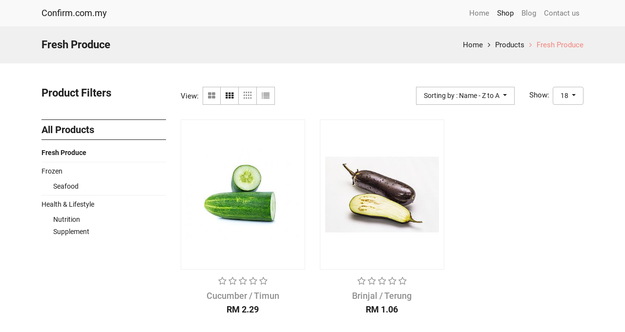

--- FILE ---
content_type: text/html; charset=utf-8
request_url: http://confirm.com.my/shop?order=name+desc&category=6
body_size: 5162
content:

        
        <!DOCTYPE html>
        <html lang="en-US" data-website-id="1" data-oe-company-name="Cofirm">
            <head>
                <meta charset="utf-8"/>
                <meta http-equiv="X-UA-Compatible" content="IE=edge,chrome=1"/>
                <meta name="viewport" content="width=device-width, initial-scale=1, user-scalable=no"/>

                <title>Shop | Confirm.com.my</title>
                <link type="image/x-icon" rel="shortcut icon" href="/web/image/website/1/favicon/"/>

                <script type="text/javascript">
                    var remicle = {
                        csrf_token: "861602d817ff82748568149e2919d26299519a89o",
                    };
                </script>

                
            <meta name="generator" content="Remicle"/>

            
            
            
            
            
            
                
                
                
                    
                        <meta property="og:type" content="website"/>
                    
                        <meta property="og:title" content="Fresh Produce | Confirm.com.my"/>
                    
                        <meta property="og:site_name" content="Cofirm"/>
                    
                        <meta property="og:url" content="http://confirm.com.my/shop?order=name+desc&amp;category=6"/>
                    
                        <meta property="og:image" content="http://confirm.com.my/web/image/res.company/1/logo"/>
                    
                
                
                
                    
                        <meta name="twitter:card" content="summary_large_image"/>
                    
                        <meta name="twitter:title" content="Fresh Produce | Confirm.com.my"/>
                    
                        <meta name="twitter:image" content="http://confirm.com.my/web/image/res.company/1/logo"/>
                    
                
            

            
            
                
                    <link rel="alternate" hreflang="en" href="http://confirm.com.my/shop?order=name+desc&amp;category=6"/>
                
            

            <script type="text/javascript">
                remicle.session_info = {
                    is_admin: false,
                    is_system: false,
                    is_frontend: true,
                    translationURL: '/website/translations',
                    is_website_user: true,
                    user_id: 4
                };
                
            </script>

            <link type="text/css" rel="stylesheet" href="/web/content/860-4d06504/1/web.assets_common.0.css"/>
            <link type="text/css" rel="stylesheet" href="/web/content/741-abe4131/1/web.assets_frontend.0.css"/>
            <link type="text/css" rel="stylesheet" href="/web/content/742-abe4131/1/web.assets_frontend.1.css"/>
            <link type="text/css" rel="stylesheet" href="/web/content/743-abe4131/1/web.assets_frontend.2.css"/>
            
            
            

            <script type="text/javascript" src="/web/content/861-4d06504/1/web.assets_common.js"></script>
            <script type="text/javascript" src="/web/content/744-abe4131/1/web.assets_frontend.js"></script>
            
            
            
        
            </head>
            <body>
                
            
        
            
        
        
            
                
                
            
        
        
    
    

            
            
        
    
            
        <div id="wrapwrap" class="   ">
                
            
        <header class="">
                    <nav class="navbar navbar-expand-md navbar-light bg-light">
                        <div class="container">
                            <a class="navbar-brand" href="/">Confirm.com.my</a>
    <button type="button" class="navbar-toggler" data-toggle="collapse" data-target="#top_menu_collapse">
                                <span class="navbar-toggler-icon"></span>
                            </button>
                            <div class="collapse navbar-collapse" id="top_menu_collapse">
                                <ul class="nav navbar-nav ml-auto text-right o_menu_loading" id="top_menu">
                                    
        
            
    
    <li class="nav-item">
        <a role="menuitem" href="/" class="nav-link ">
            <span>Home</span>
        </a>
    </li>
            
            
            
            
            
            
            
        
    

        
            
    
    <li class="nav-item">
        <a role="menuitem" href="/shop" class="nav-link active">
            <span>Shop</span>
        </a>
    </li>
            
            
            
            
            
            
            
        
    

        
            
    
    <li class="nav-item">
        <a role="menuitem" href="/blog" class="nav-link ">
            <span>Blog</span>
        </a>
    </li>
            
            
            
            
            
            
            
        
    

        
            
    
    <li class="nav-item">
        <a role="menuitem" href="/contactus" class="nav-link ">
            <span>Contact us</span>
        </a>
    </li>
            
            
            
            
            
            
            
        
    

        
    
            
            <li class="nav-item divider d-none"></li> <li id="my_cart" class="nav-item d-none">
                <a href="/shop/cart" class="nav-link">
                    <i class="fa fa-shopping-cart"></i>
                    My Cart <sup class="my_cart_quantity badge badge-primary"></sup>
                </a>
            </li>
            
                
                <li id="my_wish" class="nav-item" style="display:none;">
                    <a href="/shop/wishlist" class="nav-link">
                        <i class="fa fa-heart"></i>
                        Wishlist <sup class="my_wish_quantity o_animate_blink badge badge-primary">0</sup>
                    </a>
                </li>
            
        
            
        
        
                                    
                                </ul>
                            </div>
                        </div>
                    </nav>
                </header>
                <main>
                    
            
            <div id="wrap" class="js_sale">
                
            <section class="page-title">
                <div class="container">
                    <h1 class="brandcum_title">
                        
                        <span>
                            Fresh Produce
                        </span>
                    </h1>
                    <ul class="breadcrumb">
                        <li>
                            <a href="/">Home</a>
                        </li>
                        <li class="">
                            <a href="/shop">Products</a>
                        </li>
                        
                            
                                
                                
                                    <li>
                                        <a href="/shop/category/fresh-produce-6?order=name+desc">Fresh Produce</a>
                                    </li>
                                
                            
                        
                        </ul>
                </div>
            </section>
        <div class="oe_structure" id="oe_structure_website_sale_products_1"></div>
                <div class="container py-2 oe_website_sale">
                    <div class="products_pager form-inline justify-content-center" style="display:none;">
                        
        <form method="get" action="/shop/category/fresh-produce-6?category=6&amp;order=name+desc" class="o_website_sale_search">
            
            
    <div class="input-group">
        <input type="text" name="search" class="search-query form-control oe_search_box" placeholder="Search..." value=""/>
        <div class="input-group-append">
            <button type="submit" class="btn btn-secondary oe_search_button" aria-label="Search" title="Search"><i class="fa fa-search"></i></button>
        </div>
    </div>

        </form>
    
                        
        
        <div class="dropdown d-none ml-2">
            
            <a role="button" href="#" class="dropdown-toggle btn btn-secondary" data-toggle="dropdown">
                Public Pricelist
            </a>
            <div class="dropdown-menu" role="menu">
                
                    <a role="menuitem" class="dropdown-item" href="/shop/change_pricelist/1">
                        <span class="switcher_pricelist" data-pl_id="1">Public Pricelist</span>
                    </a>
                
            </div>
        </div>
    
                        
        
    
                    </div>
                    <div class="row sct_shop_box">
                        <div class="col-md-3 col-sm-4 hidden-xs" id="products_grid_before">
            <div class="prod_filter">
                <h3 class="prod_filer_title">Product Filters</h3>
            </div>
        
            <ul class="nav nav-pills nav-stacked category_nav">
                <li class="">
                    <h4 class="attrb_title"><a href="/shop?order=name+desc">All Products</a></h4>
                </li>
                
                    
        <li class="nav-item">
            <a href="/shop/category/fresh-produce-6?order=name+desc" class="nav-link active">
                <span>Fresh Produce</span>
            </a>
            
        </li>
    
                
                    
        <li class="nav-item">
            <a href="/shop/category/frozen-1?order=name+desc" class="nav-link">
                <span>Frozen</span>
            </a>
            <ul class="nav nav-pills flex-column nav-hierarchy">
                
                    
                        
        <li class="nav-item">
            <a href="/shop/category/frozen-seafood-2?order=name+desc" class="nav-link">
                <span>Seafood</span>
            </a>
            
        </li>
    
                    
                
            </ul>
        </li>
    
                
                    
        <li class="nav-item">
            <a href="/shop/category/health-lifestyle-3?order=name+desc" class="nav-link">
                <span>Health &amp; Lifestyle</span>
            </a>
            <ul class="nav nav-pills flex-column nav-hierarchy">
                
                    
                        
        <li class="nav-item">
            <a href="/shop/category/health-lifestyle-nutrition-5?order=name+desc" class="nav-link">
                <span>Nutrition</span>
            </a>
            
        </li>
    
                    
                
                    
                        
        <li class="nav-item">
            <a href="/shop/category/health-lifestyle-supplement-4?order=name+desc" class="nav-link">
                <span>Supplement</span>
            </a>
            
        </li>
    
                    
                
            </ul>
        </li>
    
                
            </ul>
        </div>
                        <div class="col-md-9 col-sm-8" id="products_grid">
                            
            <div class="category-products category_products">
                <div class="toolbar">
                    <div class="toolbar-pager">
                        <div class="pager_left">
                            <div class="view-mode">
                                <p class="simple_text_content">view:</p>
                                
                                <button class="shift_2_col_grid_view" title="Grid 2 Column View">
                                    <i class="fa fa-th-large"></i>
                                </button>
                                <button class="shift_grid_view active" title="Grid View">
                                    <i class="fa fa-th"></i>
                                </button>
                                <button class="shift_4_col_grid_view" title="Grid 4 Column View">
                                    <img src="/theme_scita/static/src/img/4gird_1.svg" class="img img-fluid img_dark" alt="web icon"/>
                                    <img src="/theme_scita/static/src/img/grid4_gray.svg" class="img img-fluid img_gray" alt="web icon"/>
                                </button>
                                <button class="shift_list_view" title="List View">
                                    <i class="fa fa-list"></i>
                                </button>
                            </div>
                            
                        </div>
                        <div class="pager_right">
                            
            
            
            
            
            
            
            <div class="dropdown ml-2 dropdown_sorty_by">
                <a role="button" href="#" class="dropdown-toggle btn btn-secondary" data-toggle="dropdown">
                    
                        <span>Sorting by : Name - Z to A</span>
                    
                </a>
                <div class="dropdown-menu" role="menu">
                    
                        <a role="menuitem" class="dropdown-item" href="/shop?order=list_price+desc&amp;category=6">
                            <span>Catalog price: High to Low</span>
                        </a>
                    
                        <a role="menuitem" class="dropdown-item" href="/shop?order=list_price+asc&amp;category=6">
                            <span>Catalog price: Low to High</span>
                        </a>
                    
                        <a role="menuitem" class="dropdown-item" href="/shop?order=name+asc&amp;category=6">
                            <span>Name - A to Z</span>
                        </a>
                    
                        <a role="menuitem" class="dropdown-item" href="/shop?order=name+desc&amp;category=6">
                            <span>Name - Z to A</span>
                        </a>
                    
                </div>
            </div>
        <div class="paging_sort">
                                
                                    
                                    <span class="simple_name">
                                        Show:
                                        <div class="dropdown btn-group">
                                            
                                            <a class="dropdown-toggle btn btn-default" data-toggle="dropdown" href="#">
                                                18
                                            </a>
                                            <ul class="dropdown-menu" role="menu">
                                                <li>
                                                    <a href="/shop/pager_selection/1">
                                                        <span class="switcher_pricelist" data-pl_id="1">9</span>
                                                    </a>
                                                </li><li>
                                                    <a href="/shop/pager_selection/2">
                                                        <span class="switcher_pricelist" data-pl_id="2">18</span>
                                                    </a>
                                                </li><li>
                                                    <a href="/shop/pager_selection/3">
                                                        <span class="switcher_pricelist" data-pl_id="3">27</span>
                                                    </a>
                                                </li><li>
                                                    <a href="/shop/pager_selection/4">
                                                        <span class="switcher_pricelist" data-pl_id="4">36</span>
                                                    </a>
                                                </li><li>
                                                    <a href="/shop/pager_selection/5">
                                                        <span class="switcher_pricelist" data-pl_id="5">45</span>
                                                    </a>
                                                </li><li>
                                                    <a href="/shop/pager_selection/6">
                                                        <span class="switcher_pricelist" data-pl_id="6">90</span>
                                                    </a>
                                                </li>
                                            </ul>
                                        </div>
                                    </span>
                                
                            </div>
                        </div>
                    </div>
                </div>
            </div>
        
            <div id="theme_scita_products_grid_view">
                <div class="row sct_list_box">
                    
                        
                            
                                
                                <div class="col-md-4 col-sm-6 list-items grid_column">
                                    
        

        

        
            <form action="/shop/cart/update" method="post">
                <input name="csrf_token" type="hidden" value="5af96640672fe498de9fcef06f87207443819ef1o1769429759"/>
                <div itemscope="itemscope" itemtype="http://schema.org/Product">
                    <div class="cs-product" data-publish="on">
                        <div class="pwp-img">
                            
                            
                            <a itemprop="url" href="/shop/product/cucumber-timun-7?category=6&amp;order=name+desc">
                                <img class="img img-responsive" itemprop="image" alt="Cucumber / Timun" src="/web/image/product.template/7/image/314x385?unique=36fb135"/>
                            </a>
                            
                        </div>
                        <div class="pwd-desc">
                            <div class="pink-box">
                                <ul class="ratings">
                                    
                                    
        <div id="discussion" class="d-print-none o_portal_chatter o_not_editable p-0" data-res_model="product.template" data-res_id="7" data-pager_step="10" data-allow_composer="0" data-display_rating="True" data-rating_val="6" data-only_rating="1">
        </div>
    
                                </ul>
                            </div>
                            <div class="pwp-info">
                                <h3 class="pwpi-title">
                                    <a itemprop="name" href="/shop/product/cucumber-timun-7?category=6&amp;order=name+desc">Cucumber / Timun</a>
                                    
                                </h3>
                                <p class="price">
                                    <span class="price" itemprop="offers" itemscope="itemscope" itemtype="http://schema.org/Offer">
                                       
                                        <b>
                                            
                                                <del data-oe-type="monetary" data-oe-expression="combination_info['list_price']" style="white-space: nowrap;" class="text-danger mr8 d-none">RM <span class="oe_currency_value">2.29</span></del>
                                            
                                            <span data-oe-type="monetary" data-oe-expression="combination_info['price']">RM <span class="oe_currency_value">2.29</span></span>
                                            <span itemprop="price" style="display:none;">2.29</span>
                                            <span itemprop="priceCurrency" style="display:none;">MYR</span>
                                        </b>
                                    </span>
                                </p>
                            </div>
                            <div class="sct-hover-info product_price"> 
            
                
                <a class="btn btn-xs o_add_wishlist" title="Add to Wishlist" data-action="o_wishlist" data-product-product-id="7"><span class="ti-heart"></span></a>
            
        
          
            <a class="btn btn-xs o_add_compare" title="Compare" data-action="o_comparelist" data-product-product-id="7"><span class="fa fa-balance-scale"></span></a>
          
        
          
            <button class="button btn btn-cart"><span class="icon-basket"></span></button>
          
        </div>
                            <div class="o_hidden" id="list_add_to_cart">
                                <div class="list-desc">
                                    
                                </div>
                                <input name="product_id" type="hidden" value="7"/>
                                <div class="product_price">
                                    
                                        <a class="a-submit btn btn-primary scita_cstm_btn ">
                                            <i class="fa fa-shopping-cart"></i>Add to cart</a>
                                    
                                    
                                </div>
                            </div>
                        </div>
                    </div>
                </div>
            </form>
        <form action="/shop/cart/update" method="post" style="display: none;">
            <input type="hidden" name="csrf_token" value="5af96640672fe498de9fcef06f87207443819ef1o1769429759"/>
            <div itemscope="itemscope" itemtype="http://schema.org/Product">
                <div class="ribbon-wrapper">
                    <a href="#" role="button" class="ribbon btn btn-danger">Sale</a>
                </div>
                <div class="oe_product_image">
                    <a itemprop="url" href="/shop/product/cucumber-timun-7?category=6&amp;order=name+desc">
                        <span><img src="/web/image/product.template/7/image/300x300?unique=36fb135" class="img img-fluid"/></span>
                    </a>
                </div>
                
                <section>
                    <h6>
                        <a itemprop="name" href="/shop/product/cucumber-timun-7?category=6&amp;order=name+desc" content="Cucumber / Timun">Cucumber / Timun</a>
                        
                    </h6>
                    <div itemprop="offers" itemscope="itemscope" itemtype="http://schema.org/Offer" class="product_price">
                        <b>
                            <del data-oe-type="monetary" data-oe-expression="combination_info['list_price']" style="white-space: nowrap;" class="text-danger mr8 d-none">RM <span class="oe_currency_value">2.29</span></del>
                            
                            <span data-oe-type="monetary" data-oe-expression="combination_info['price']">RM <span class="oe_currency_value">2.29</span></span>
                            <span itemprop="price" style="display:none;">2.29</span>
                            <span itemprop="priceCurrency" style="display:none;">MYR</span>
                        </b>
                    </div>
                </section>
            </div>
        </form>
    
                                </div>
                            
                        
                            
                                
                                <div class="col-md-4 col-sm-6 list-items grid_column">
                                    
        

        

        
            <form action="/shop/cart/update" method="post">
                <input name="csrf_token" type="hidden" value="5af96640672fe498de9fcef06f87207443819ef1o1769429759"/>
                <div itemscope="itemscope" itemtype="http://schema.org/Product">
                    <div class="cs-product" data-publish="on">
                        <div class="pwp-img">
                            
                            
                            <a itemprop="url" href="/shop/product/brinjal-terung-8?category=6&amp;order=name+desc">
                                <img class="img img-responsive" itemprop="image" alt="Brinjal / Terung" src="/web/image/product.template/8/image/314x385?unique=cd277e2"/>
                            </a>
                            
                        </div>
                        <div class="pwd-desc">
                            <div class="pink-box">
                                <ul class="ratings">
                                    
                                    
        <div id="discussion" class="d-print-none o_portal_chatter o_not_editable p-0" data-res_model="product.template" data-res_id="8" data-pager_step="10" data-allow_composer="0" data-display_rating="True" data-rating_val="6" data-only_rating="1">
        </div>
    
                                </ul>
                            </div>
                            <div class="pwp-info">
                                <h3 class="pwpi-title">
                                    <a itemprop="name" href="/shop/product/brinjal-terung-8?category=6&amp;order=name+desc">Brinjal / Terung</a>
                                    
                                </h3>
                                <p class="price">
                                    <span class="price" itemprop="offers" itemscope="itemscope" itemtype="http://schema.org/Offer">
                                       
                                        <b>
                                            
                                                <del data-oe-type="monetary" data-oe-expression="combination_info['list_price']" style="white-space: nowrap;" class="text-danger mr8 d-none">RM <span class="oe_currency_value">1.06</span></del>
                                            
                                            <span data-oe-type="monetary" data-oe-expression="combination_info['price']">RM <span class="oe_currency_value">1.06</span></span>
                                            <span itemprop="price" style="display:none;">1.06</span>
                                            <span itemprop="priceCurrency" style="display:none;">MYR</span>
                                        </b>
                                    </span>
                                </p>
                            </div>
                            <div class="sct-hover-info product_price"> 
            
                
                <a class="btn btn-xs o_add_wishlist" title="Add to Wishlist" data-action="o_wishlist" data-product-product-id="8"><span class="ti-heart"></span></a>
            
        
          
            <a class="btn btn-xs o_add_compare" title="Compare" data-action="o_comparelist" data-product-product-id="8"><span class="fa fa-balance-scale"></span></a>
          
        
          
            <button class="button btn btn-cart"><span class="icon-basket"></span></button>
          
        </div>
                            <div class="o_hidden" id="list_add_to_cart">
                                <div class="list-desc">
                                    
                                </div>
                                <input name="product_id" type="hidden" value="8"/>
                                <div class="product_price">
                                    
                                        <a class="a-submit btn btn-primary scita_cstm_btn ">
                                            <i class="fa fa-shopping-cart"></i>Add to cart</a>
                                    
                                    
                                </div>
                            </div>
                        </div>
                    </div>
                </div>
            </form>
        <form action="/shop/cart/update" method="post" style="display: none;">
            <input type="hidden" name="csrf_token" value="5af96640672fe498de9fcef06f87207443819ef1o1769429759"/>
            <div itemscope="itemscope" itemtype="http://schema.org/Product">
                <div class="ribbon-wrapper">
                    <a href="#" role="button" class="ribbon btn btn-danger">Sale</a>
                </div>
                <div class="oe_product_image">
                    <a itemprop="url" href="/shop/product/brinjal-terung-8?category=6&amp;order=name+desc">
                        <span><img src="/web/image/product.template/8/image/300x300?unique=cd277e2" class="img img-fluid"/></span>
                    </a>
                </div>
                
                <section>
                    <h6>
                        <a itemprop="name" href="/shop/product/brinjal-terung-8?category=6&amp;order=name+desc" content="Brinjal / Terung">Brinjal / Terung</a>
                        
                    </h6>
                    <div itemprop="offers" itemscope="itemscope" itemtype="http://schema.org/Offer" class="product_price">
                        <b>
                            <del data-oe-type="monetary" data-oe-expression="combination_info['list_price']" style="white-space: nowrap;" class="text-danger mr8 d-none">RM <span class="oe_currency_value">1.06</span></del>
                            
                            <span data-oe-type="monetary" data-oe-expression="combination_info['price']">RM <span class="oe_currency_value">1.06</span></span>
                            <span itemprop="price" style="display:none;">1.06</span>
                            <span itemprop="priceCurrency" style="display:none;">MYR</span>
                        </b>
                    </div>
                </section>
            </div>
        </form>
    
                                </div>
                            
                        
                    
                </div>
            </div>
            <div class="products_pager">
                
        
    
            </div>
        <table width="100%" style="display:none;">
                                <tbody>
                                    <tr>
                                        <td width="25.0%"></td><td width="25.0%"></td><td width="25.0%"></td><td width="25.0%"></td>
                                    </tr>
                                    <tr>
                                        
                                            
                                                
                                                <td class="oe_product oe_grid oe-height-2 ">
                                                    <div class="oe_product_cart" data-publish="on">
                                                        
                                                        
        

        

        
            <form action="/shop/cart/update" method="post">
                <input name="csrf_token" type="hidden" value="5af96640672fe498de9fcef06f87207443819ef1o1769429759"/>
                <div itemscope="itemscope" itemtype="http://schema.org/Product">
                    <div class="cs-product" data-publish="on">
                        <div class="pwp-img">
                            
                            
                            <a itemprop="url" href="/shop/product/cucumber-timun-7?category=6&amp;order=name+desc">
                                <img class="img img-responsive" itemprop="image" alt="Cucumber / Timun" src="/web/image/product.template/7/image/314x385?unique=36fb135"/>
                            </a>
                            
                        </div>
                        <div class="pwd-desc">
                            <div class="pink-box">
                                <ul class="ratings">
                                    
                                    
        <div id="discussion" class="d-print-none o_portal_chatter o_not_editable p-0" data-res_model="product.template" data-res_id="7" data-pager_step="10" data-allow_composer="0" data-display_rating="True" data-rating_val="6" data-only_rating="1">
        </div>
    
                                </ul>
                            </div>
                            <div class="pwp-info">
                                <h3 class="pwpi-title">
                                    <a itemprop="name" href="/shop/product/cucumber-timun-7?category=6&amp;order=name+desc">Cucumber / Timun</a>
                                    
                                </h3>
                                <p class="price">
                                    <span class="price" itemprop="offers" itemscope="itemscope" itemtype="http://schema.org/Offer">
                                       
                                        <b>
                                            
                                                <del data-oe-type="monetary" data-oe-expression="combination_info['list_price']" style="white-space: nowrap;" class="text-danger mr8 d-none">RM <span class="oe_currency_value">2.29</span></del>
                                            
                                            <span data-oe-type="monetary" data-oe-expression="combination_info['price']">RM <span class="oe_currency_value">2.29</span></span>
                                            <span itemprop="price" style="display:none;">2.29</span>
                                            <span itemprop="priceCurrency" style="display:none;">MYR</span>
                                        </b>
                                    </span>
                                </p>
                            </div>
                            <div class="sct-hover-info product_price"> 
            
                
                <a class="btn btn-xs o_add_wishlist" title="Add to Wishlist" data-action="o_wishlist" data-product-product-id="7"><span class="ti-heart"></span></a>
            
        
          
            <a class="btn btn-xs o_add_compare" title="Compare" data-action="o_comparelist" data-product-product-id="7"><span class="fa fa-balance-scale"></span></a>
          
        
          
            <button class="button btn btn-cart"><span class="icon-basket"></span></button>
          
        </div>
                            <div class="o_hidden" id="list_add_to_cart">
                                <div class="list-desc">
                                    
                                </div>
                                <input name="product_id" type="hidden" value="7"/>
                                <div class="product_price">
                                    
                                        <a class="a-submit btn btn-primary scita_cstm_btn ">
                                            <i class="fa fa-shopping-cart"></i>Add to cart</a>
                                    
                                    
                                </div>
                            </div>
                        </div>
                    </div>
                </div>
            </form>
        <form action="/shop/cart/update" method="post" style="display: none;">
            <input type="hidden" name="csrf_token" value="5af96640672fe498de9fcef06f87207443819ef1o1769429759"/>
            <div itemscope="itemscope" itemtype="http://schema.org/Product">
                <div class="ribbon-wrapper">
                    <a href="#" role="button" class="ribbon btn btn-danger">Sale</a>
                </div>
                <div class="oe_product_image">
                    <a itemprop="url" href="/shop/product/cucumber-timun-7?category=6&amp;order=name+desc">
                        <span><img src="/web/image/product.template/7/image/300x300?unique=36fb135" class="img img-fluid"/></span>
                    </a>
                </div>
                
                <section>
                    <h6>
                        <a itemprop="name" href="/shop/product/cucumber-timun-7?category=6&amp;order=name+desc" content="Cucumber / Timun">Cucumber / Timun</a>
                        
                    </h6>
                    <div itemprop="offers" itemscope="itemscope" itemtype="http://schema.org/Offer" class="product_price">
                        <b>
                            <del data-oe-type="monetary" data-oe-expression="combination_info['list_price']" style="white-space: nowrap;" class="text-danger mr8 d-none">RM <span class="oe_currency_value">2.29</span></del>
                            
                            <span data-oe-type="monetary" data-oe-expression="combination_info['price']">RM <span class="oe_currency_value">2.29</span></span>
                            <span itemprop="price" style="display:none;">2.29</span>
                            <span itemprop="priceCurrency" style="display:none;">MYR</span>
                        </b>
                    </div>
                </section>
            </div>
        </form>
    
                                                    </div>
                                                </td>
                                            
                                            
                                        
                                            
                                                
                                                <td class="oe_product oe_grid oe-height-2 ">
                                                    <div class="oe_product_cart" data-publish="on">
                                                        
                                                        
        

        

        
            <form action="/shop/cart/update" method="post">
                <input name="csrf_token" type="hidden" value="5af96640672fe498de9fcef06f87207443819ef1o1769429759"/>
                <div itemscope="itemscope" itemtype="http://schema.org/Product">
                    <div class="cs-product" data-publish="on">
                        <div class="pwp-img">
                            
                            
                            <a itemprop="url" href="/shop/product/brinjal-terung-8?category=6&amp;order=name+desc">
                                <img class="img img-responsive" itemprop="image" alt="Brinjal / Terung" src="/web/image/product.template/8/image/314x385?unique=cd277e2"/>
                            </a>
                            
                        </div>
                        <div class="pwd-desc">
                            <div class="pink-box">
                                <ul class="ratings">
                                    
                                    
        <div id="discussion" class="d-print-none o_portal_chatter o_not_editable p-0" data-res_model="product.template" data-res_id="8" data-pager_step="10" data-allow_composer="0" data-display_rating="True" data-rating_val="6" data-only_rating="1">
        </div>
    
                                </ul>
                            </div>
                            <div class="pwp-info">
                                <h3 class="pwpi-title">
                                    <a itemprop="name" href="/shop/product/brinjal-terung-8?category=6&amp;order=name+desc">Brinjal / Terung</a>
                                    
                                </h3>
                                <p class="price">
                                    <span class="price" itemprop="offers" itemscope="itemscope" itemtype="http://schema.org/Offer">
                                       
                                        <b>
                                            
                                                <del data-oe-type="monetary" data-oe-expression="combination_info['list_price']" style="white-space: nowrap;" class="text-danger mr8 d-none">RM <span class="oe_currency_value">1.06</span></del>
                                            
                                            <span data-oe-type="monetary" data-oe-expression="combination_info['price']">RM <span class="oe_currency_value">1.06</span></span>
                                            <span itemprop="price" style="display:none;">1.06</span>
                                            <span itemprop="priceCurrency" style="display:none;">MYR</span>
                                        </b>
                                    </span>
                                </p>
                            </div>
                            <div class="sct-hover-info product_price"> 
            
                
                <a class="btn btn-xs o_add_wishlist" title="Add to Wishlist" data-action="o_wishlist" data-product-product-id="8"><span class="ti-heart"></span></a>
            
        
          
            <a class="btn btn-xs o_add_compare" title="Compare" data-action="o_comparelist" data-product-product-id="8"><span class="fa fa-balance-scale"></span></a>
          
        
          
            <button class="button btn btn-cart"><span class="icon-basket"></span></button>
          
        </div>
                            <div class="o_hidden" id="list_add_to_cart">
                                <div class="list-desc">
                                    
                                </div>
                                <input name="product_id" type="hidden" value="8"/>
                                <div class="product_price">
                                    
                                        <a class="a-submit btn btn-primary scita_cstm_btn ">
                                            <i class="fa fa-shopping-cart"></i>Add to cart</a>
                                    
                                    
                                </div>
                            </div>
                        </div>
                    </div>
                </div>
            </form>
        <form action="/shop/cart/update" method="post" style="display: none;">
            <input type="hidden" name="csrf_token" value="5af96640672fe498de9fcef06f87207443819ef1o1769429759"/>
            <div itemscope="itemscope" itemtype="http://schema.org/Product">
                <div class="ribbon-wrapper">
                    <a href="#" role="button" class="ribbon btn btn-danger">Sale</a>
                </div>
                <div class="oe_product_image">
                    <a itemprop="url" href="/shop/product/brinjal-terung-8?category=6&amp;order=name+desc">
                        <span><img src="/web/image/product.template/8/image/300x300?unique=cd277e2" class="img img-fluid"/></span>
                    </a>
                </div>
                
                <section>
                    <h6>
                        <a itemprop="name" href="/shop/product/brinjal-terung-8?category=6&amp;order=name+desc" content="Brinjal / Terung">Brinjal / Terung</a>
                        
                    </h6>
                    <div itemprop="offers" itemscope="itemscope" itemtype="http://schema.org/Offer" class="product_price">
                        <b>
                            <del data-oe-type="monetary" data-oe-expression="combination_info['list_price']" style="white-space: nowrap;" class="text-danger mr8 d-none">RM <span class="oe_currency_value">1.06</span></del>
                            
                            <span data-oe-type="monetary" data-oe-expression="combination_info['price']">RM <span class="oe_currency_value">1.06</span></span>
                            <span itemprop="price" style="display:none;">1.06</span>
                            <span itemprop="priceCurrency" style="display:none;">MYR</span>
                        </b>
                    </div>
                </section>
            </div>
        </form>
    
                                                    </div>
                                                </td>
                                            
                                            
                                        
                                    </tr>
                                </tbody>
                            </table>
                            
                        </div>
                    </div>
                    <div class="products_pager form-inline justify-content-center mt-3" style="display:none;">
                        
        
    
                    </div>
                </div>
                <div class="oe_structure mb32" id="oe_structure_website_sale_products_2"></div>
            </div>
        
                </main>
                <footer class="bg-light o_footer">
                    <div id="footer" class="oe_structure oe_structure_solo">
      <div class="timer_counter_div"></div>
      <div class="timer_counter_div"></div>
      <div class="timer_counter_div"></div>
    
            <div class="timer_counter_div"></div>
            
        </div>
  <div class="o_footer_copyright" style="display:none">
            <div class="container">
                <div class="row">
                    <div class="col-lg-6 text-muted text-center text-md-left">
                        <span>Copyright &copy;</span> <span itemprop="name">Cofirm</span>
                        
    

                    </div>
                    <div class="col-lg-6 text-right o_not_editable">
                        
    <div class="o_brand_promotion">
                Powered by Remicle
            </div>
        
                    </div>
                </div>
            </div>
        </div>
    </footer>
            <a class="cd-top" href="#">
                <i class="fa fa-chevron-up"></i>
            </a>
        
            </div>
        
    
        
            <script defer src="https://static.cloudflareinsights.com/beacon.min.js/vcd15cbe7772f49c399c6a5babf22c1241717689176015" integrity="sha512-ZpsOmlRQV6y907TI0dKBHq9Md29nnaEIPlkf84rnaERnq6zvWvPUqr2ft8M1aS28oN72PdrCzSjY4U6VaAw1EQ==" data-cf-beacon='{"version":"2024.11.0","token":"3617a7e7a4924d238ab7e64c7cb602c8","r":1,"server_timing":{"name":{"cfCacheStatus":true,"cfEdge":true,"cfExtPri":true,"cfL4":true,"cfOrigin":true,"cfSpeedBrain":true},"location_startswith":null}}' crossorigin="anonymous"></script>
</body>
        </html>
    
    
    

--- FILE ---
content_type: text/css
request_url: http://confirm.com.my/web/content/743-abe4131/1/web.assets_frontend.2.css
body_size: 15478
content:
.pricing_table_v3 .sct_btm_row .sct_price_info .sct_unorder_list li{font-size: 15px; position: relative; padding-left: 25px; color: rgba(32, 32, 32, 0.5);} .pricing_table_v3 .sct_btm_row .sct_price_info .sct_unorder_list li:before{position: absolute; content: '\f00c'; font-family: 'FontAwesome'; font-size: 15px; left: 0; top: 0; color: #f3847c;} .pricing_table_v3 .sct_btm_row .sct_price_info .sct_unorder_list li + li{margin-top: 10px;} .pricing_table_v4{padding: 60px 0;} @media (max-width: 1199px){.pricing_table_v4{padding: 50px 0;}} .pricing_table_v4 .sct_btm_row{margin: 0; border: 1px solid #f0f0f0; border-radius: 10px; -webkit-box-shadow: 1px 1px 30px 5px rgba(0, 0, 0, 0.1); box-shadow: 1px 1px 30px 0px rgba(0, 0, 0, 0.1);} .pricing_table_v4 .sct_btm_row .sct_pri_thumb{padding: 0;} @media (max-width: 1023px){.pricing_table_v4 .sct_btm_row .sct_pri_thumb{border-bottom: 1px solid #f0f0f0;}} .pricing_table_v4 .sct_btm_row .sct_pri_thumb + .sct_pri_thumb{border-left: 1px solid #f0f0f0;} .pricing_table_v4 .sct_btm_row .sct_pri_thumb .sct_title_div{padding: 20px 10px; text-align: center; border-bottom: 1px solid #f0f0f0;} .pricing_table_v4 .sct_btm_row .sct_pri_thumb .sct_title_div .sct_title{font-size: 18px; margin-bottom: 0; font-weight: bold;} .pricing_table_v4 .sct_btm_row .sct_pri_thumb .sct_price_content{padding: 0 25px;} .pricing_table_v4 .sct_btm_row .sct_pri_thumb .sct_price_content .sct_simple_text{display: inline-block; margin-bottom: 0;} .pricing_table_v4 .sct_btm_row .sct_pri_thumb .sct_price_content .sct_per_month{display: inline-block; margin-bottom: 0;} .pricing_table_v4 .sct_btm_row .sct_pri_thumb .sct_price_content .sct_per_month .sct_mont{color: #f3847c; font-size: 28px; font-weight: normal;} @media (max-width: 1199px){.pricing_table_v4 .sct_btm_row .sct_pri_thumb .sct_price_content .sct_per_month .sct_mont{font-size: 24px;}} .pricing_table_v4 .sct_btm_row .sct_pri_thumb .sct_base_class{padding: 25px 20px 20px;} .pricing_table_v4 .sct_btm_row .sct_pri_thumb .sct_base_class .sct_left_side{display: inline-block; width: calc(100% - 100px); vertical-align: top; padding-right: 10px;} @media (max-width: 1199px){.pricing_table_v4 .sct_btm_row .sct_pri_thumb .sct_base_class .sct_left_side{width: calc(100% - 70px);}} .pricing_table_v4 .sct_btm_row .sct_pri_thumb .sct_base_class .sct_left_side .sct_unorder_list{list-style-type: none;} .pricing_table_v4 .sct_btm_row .sct_pri_thumb .sct_base_class .sct_left_side .sct_unorder_list li{font-size: 15px;} .pricing_table_v4 .sct_btm_row .sct_pri_thumb .sct_base_class .sct_left_side .sct_unorder_list li + li{margin-top: 8px;} .pricing_table_v4 .sct_btm_row .sct_pri_thumb .sct_base_class .sct_right_side{width: 95px; display: inline-block; vertical-align: top; text-align: right;} @media (max-width: 1199px){.pricing_table_v4 .sct_btm_row .sct_pri_thumb .sct_base_class .sct_right_side{width: 65px;}} .pricing_table_v4 .sct_btm_row .sct_pri_thumb .sct_cst_btn{text-align: center; padding: 20px 20px 30px;} .pricing_table_v4 .sct_btm_row .sct_pri_thumb .sct_cst_btn .btn{background-color: #f3847c; border: 1px solid transparent; color: #ffffff; font-weight: bold; border-radius: 50px; width: 70%; line-height: 40px; text-align: center;} .pricing_table_v4 .sct_btm_row .sct_pri_thumb .sct_cst_btn .btn:hover, .pricing_table_v4 .sct_btm_row .sct_pri_thumb .sct_cst_btn .btn:active, .pricing_table_v4 .sct_btm_row .sct_pri_thumb .sct_cst_btn .btn:focus{color: #f3847c; background-color: transparent; border: 1px solid #f3847c; box-shadow: none;} .pricing_table_v5{padding: 60px 0;} @media (max-width: 1199px){.pricing_table_v5{padding: 50px 0;}} @media (max-width: 1023px){.pricing_table_v5{padding: 50px 0 20px;}} .pricing_table_v5 .sct_top_row{text-align: center; margin-bottom: 40px;} @media (max-width: 1023px){.pricing_table_v5 .sct_top_row{margin-bottom: 30px;}} .pricing_table_v5 .sct_top_row .section-title{margin-bottom: 15px;} .pricing_table_v5 .sct_top_row p{max-width: 550px; margin: auto; margin-bottom: 0;} .pricing_table_v5 .sct_btm_row{-webkit-box-pack: center; -ms-flex-pack: center; justify-content: center;} @media (max-width: 1023px){.pricing_table_v5 .sct_btm_row .sct_pri_thumb{margin-bottom: 30px;}} .pricing_table_v5 .sct_btm_row .sct_pri_thumb .package{border: 1px solid #f0f0f0; -webkit-box-shadow: 1px 1px 30px 5px rgba(0, 0, 0, 0.1); box-shadow: 1px 1px 30px 0px rgba(0, 0, 0, 0.1); text-align: center;} .pricing_table_v5 .sct_btm_row .sct_pri_thumb .package .sct_price_type_div{padding: 20px 10px; background-color: rgba(32, 32, 32, 0.7);} .pricing_table_v5 .sct_btm_row .sct_pri_thumb .package .sct_price_type_div span{color: #ffffff; font-weight: bold; font-size: 18px;} .pricing_table_v5 .sct_btm_row .sct_pri_thumb .package .sct_price_mon_div{background-color: #f0f0f0; padding: 20px 10px 45px; position: relative;} .pricing_table_v5 .sct_btm_row .sct_pri_thumb .package .sct_price_mon_div .sct_dollar{font-weight: bold; display: inline-block; vertical-align: text-top; font-size: 18px;} .pricing_table_v5 .sct_btm_row .sct_pri_thumb .package .sct_price_mon_div .sct_rs{font-size: 38px; font-weight: bold; display: inline-block; vertical-align: text-top; line-height: normal;} .pricing_table_v5 .sct_btm_row .sct_pri_thumb .package .sct_price_mon_div .sct_text{display: block; font-weight: bold;} .pricing_table_v5 .sct_btm_row .sct_pri_thumb .package .sct_price_mon_div p{margin-bottom: 0;} .pricing_table_v5 .sct_btm_row .sct_pri_thumb .package .sct_price_mon_div .fa{position: absolute; font-size: 18px; color: #ffffff; width: 50px; height: 50px; text-align: center; display: -webkit-box; display: -ms-flexbox; display: -webkit-box; display: -webkit-flex; display: flex; -webkit-box-pack: center; -ms-flex-pack: center; justify-content: center; -webkit-box-align: center; -ms-flex-align: center; align-items: center; -ms--webkit-flex-wrap: wrap; flex-wrap: wrap; -webkit-flex-wrap: wrap; flex-wrap: wrap; content: ''; bottom: -25px; left: 0; right: 0; margin: auto; border-radius: 50%; background-color: #f3847c;} .pricing_table_v5 .sct_btm_row .sct_pri_thumb .package .sct_unorder_list{list-style-type: none; padding: 40px 0 20px;} .pricing_table_v5 .sct_btm_row .sct_pri_thumb .package .sct_unorder_list li{font-size: 15px; padding: 15px 10px; border-bottom: 1px solid #f0f0f0;} .pricing_table_v5 .sct_btm_row .sct_pri_thumb .package .sct_cst_btn{margin-bottom: 30px; margin-top: 10px;} .pricing_table_v5 .sct_btm_row .sct_pri_thumb .package .sct_cst_btn .btn{border-radius: 2px; padding: 0 20px; line-height: 40px;} .pricing_table_v5 .sct_btm_row .sct_pri_thumb .package .sct_cst_btn .btn:hover, .pricing_table_v5 .sct_btm_row .sct_pri_thumb .package .sct_cst_btn .btn:active, .pricing_table_v5 .sct_btm_row .sct_pri_thumb .package .sct_cst_btn .btn:focus{color: #f3847c; background-color: transparent; border: 1px solid #f3847c; box-shadow: none;} .pricing_table_v5 .sct_btm_row .sct_pri_thumb .package:hover .sct_price_type_div{background-color: #f3847c;} .policy_trust_snippet_v_3{padding: 60px 0;} @media (max-width: 1199px){.policy_trust_snippet_v_3{padding: 50px 0;}} @media (max-width: 767px){.policy_trust_snippet_v_3 .sct_thumb + .sct_thumb{margin-top: 30px;}} .policy_trust_snippet_v_3 .sct_test_box{padding: 30px; border: 1px solid transparent;} @media (max-width: 1023px){.policy_trust_snippet_v_3 .sct_test_box{padding: 20px;}} .policy_trust_snippet_v_3 .sct_test_box .sct_base_class{color: #202020;} .policy_trust_snippet_v_3 .sct_test_box .sct_base_class .sct-left-side{display: inline-block; vertical-align: middle; max-width: 50px;} .policy_trust_snippet_v_3 .sct_test_box .sct_base_class .sct-left-side .fa{font-size: 34px;} .policy_trust_snippet_v_3 .sct_test_box .sct_base_class .sct-right-side{display: inline-block; vertical-align: middle; width: 85%; padding-left: 10px;} @media (max-width: 1600px){.policy_trust_snippet_v_3 .sct_test_box .sct_base_class .sct-right-side{width: 80%;}} @media (max-width: 1199px){.policy_trust_snippet_v_3 .sct_test_box .sct_base_class .sct-right-side{width: 75%;}} @media (max-width: 1023px){.policy_trust_snippet_v_3 .sct_test_box .sct_base_class .sct-right-side{width: 66%;}} @media (max-width: 767px){.policy_trust_snippet_v_3 .sct_test_box .sct_base_class .sct-right-side{width: 70%;}} @media (max-width: 575px){.policy_trust_snippet_v_3 .sct_test_box .sct_base_class .sct-right-side{width: 75%;}} .policy_trust_snippet_v_3 .sct_test_box .sct_base_class .sct-right-side .sct_title{font-size: 18px; font-weight: bold; margin-bottom: 0;} .policy_trust_snippet_v_3 .sct_test_box.sct_gray_clr{background-color: #f0f0f0; border: 1px solid #f0f0f0;} .policy_trust_snippet_v_3 .sct_test_box.sct_no_clr{background-color: transparent; border: 1px solid #f0f0f0;} .policy_trust_snippet_v_3 .sct_test_box.sct_aqua_clr{background-color: #f3847c; border: 1px solid #f3847c; color: #ffffff;} .policy_trust_snippet_v_3 .sct_test_box.sct_aqua_clr .sct_base_class{color: #ffffff;} .policy_trust_snippet_v_3 .sct_test_box .sct_trust_content{margin-top: 20px;} .policy_trust_snippet_v_3 .sct_test_box .sct_trust_content .sct_simple_text{margin-bottom: 0;} .policy_trust_snippet_v_4{background: #f0f0f0;} .policy_trust_snippet_v_4 .sct_btm_row{-webkit-box-align: center; -ms-flex-align: center; align-items: center;} .policy_trust_snippet_v_4 .sct_base_class + .sct_base_class{border-left: 1px solid rgba(32, 32, 32, 0.5);} @media (max-width: 575px){.policy_trust_snippet_v_4 .sct_base_class + .sct_base_class{border: none;}} .policy_trust_snippet_v_4 .sct_title_div{padding: 10px; text-align: center;} .policy_trust_snippet_v_4 .sct_title_div .sct_title{font-weight: normal; margin-bottom: 0; font-size: 18px;} .policy_trust_snippet_v_4 .sct_title_div .sct_title .fa{margin-right: 10px;} .policy_trust_snippet_v_4 .sct_base_class:hover{background: #202020;} .policy_trust_snippet_v_4 .sct_base_class:hover + .sct_base_class{border-left: 1px solid rgba(255, 255, 255, 0.5);} @media (max-width: 575px){.policy_trust_snippet_v_4 .sct_base_class:hover + .sct_base_class{border: none;}} .policy_trust_snippet_v_4 .sct_base_class:hover .sct_title_div{color: #ffffff;} .letstalk_v2{padding: 140px 0; text-align: center; color: #ffffff; background-attachment: fixed;} @media (max-width: 1199px){.letstalk_v2{padding: 100px 0;}} @media (max-width: 1023px){.letstalk_v2{padding: 70px 0;}} @media (max-width: 767px){.letstalk_v2{padding: 50px 0;}} .letstalk_v2 .sct_title_div{margin-bottom: 40px;} .letstalk_v2 .sct_title_div .section-title{color: #ffffff; margin-bottom: 30px;} .letstalk_v2 .sct_title_div .sct_simple_text{max-width: 550px; margin: auto;} .letstalk_v2 .sct_cst_btn .btn{line-height: 40px; text-align: center; background-color: #f3847c; border-radius: 50px; color: #ffffff; border: 1px solid transparent; padding: 0 30px;} .letstalk_v2 .sct_cst_btn .btn:hover, .letstalk_v2 .sct_cst_btn .btn:focus, .letstalk_v2 .sct_cst_btn .btn:active{background: transparent; color: #f3847c; border: 1px solid #f3847c; box-shadow: none !important;} .newsletter_varient_5 .sct_btm_row .sct_news_box{background: #f3847c; padding: 60px 100px;} @media (max-width: 1599px){.newsletter_varient_5 .sct_btm_row .sct_news_box{padding: 60px 80px;}} @media (max-width: 1023px){.newsletter_varient_5 .sct_btm_row .sct_news_box{padding: 50px 30px;}} .newsletter_varient_5 .sct_btm_row .sct_news_box .sct_news_content .sct_title{font-weight: bold; font-size: 38px; color: #ffffff; margin-bottom: 15px;} @media (max-width: 1023px){.newsletter_varient_5 .sct_btm_row .sct_news_box .sct_news_content .sct_title{font-size: 28px;}} .newsletter_varient_5 .sct_btm_row .sct_news_box .sct_news_content .sct_simple_text{margin-bottom: 0; color: #ffffff;} .newsletter_varient_5 .sct_btm_row .sct_control_box{background: #202020; padding: 60px 100px; display: -webkit-box; display: -ms-flexbox; display: -webkit-box; display: -webkit-flex; display: flex; -webkit-box-align: center; -ms-flex-align: center; align-items: center;} @media (max-width: 1599px){.newsletter_varient_5 .sct_btm_row .sct_control_box{padding: 60px 80px;}} @media (max-width: 1023px){.newsletter_varient_5 .sct_btm_row .sct_control_box{padding: 50px 30px;}} .newsletter_varient_5 .sct_btm_row .sct_control_box .newsletter_box{width: 100%; text-align: right;} .newsletter_varient_5 .sct_btm_row .sct_control_box .newsletter_box input.popup_subscribe_email{height: 52px; border-radius: 50px; border: none; outline: none; padding: 0 30px; text-align: left;} .newsletter_varient_5 .sct_btm_row .sct_control_box .newsletter_box .input-group-btn{display: inline-block; margin-top: 20px;} .newsletter_varient_5 .sct_btm_row .sct_control_box .newsletter_box .input-group-btn .btn{background-color: #f3847c; line-height: 40px; padding: 0 30px; outline: none; border: 1px solid transparent; color: #ffffff; border-radius: 50px;} .newsletter_varient_5 .sct_btm_row .sct_control_box .newsletter_box .input-group-btn .btn:hover, .newsletter_varient_5 .sct_btm_row .sct_control_box .newsletter_box .input-group-btn .btn:focus, .newsletter_varient_5 .sct_btm_row .sct_control_box .newsletter_box .input-group-btn .btn:active{background: transparent; color: #f3847c; border: 1px solid #f3847c; box-shadow: none !important;} .our_team_varient_2{background-color: #f0f0f0; padding: 60px 0;} @media (max-width: 1199px){.our_team_varient_2{padding: 50px 0;}} .our_team_varient_2 .section-title{text-align: center;} .our_team_varient_2 .sct_team_slider{margin-top: 40px;} @media (max-width: 1199px){.our_team_varient_2 .sct_team_slider{margin-top: 30px;}} .our_team_varient_2 .sct_team_slider .v-2-image-container{border: 2px solid #ffffff;} .our_team_varient_2 .sct_team_slider .v-2-image-container .follow{background-color: #202020; padding: 20px; display: -webkit-box; display: -ms-flexbox; display: -webkit-box; display: -webkit-flex; display: flex;} .our_team_varient_2 .sct_team_slider .v-2-image-container .follow a{color: #ffffff; border: 1px solid #ffffff; display: -webkit-box; display: -ms-flexbox; display: -webkit-box; display: -webkit-flex; display: flex; -webkit-box-pack: center; -ms-flex-pack: center; justify-content: center; -webkit-box-align: center; -ms-flex-align: center; align-items: center; font-size: 12px; width: 26px; height: 26px;} .our_team_varient_2 .sct_team_slider .v-2-image-container .follow a + a{margin-left: 5px;} .our_team_varient_2 .sct_team_slider .v-2-image-container .name{padding: 20px;} .our_team_varient_2 .sct_team_slider .v-2-image-container .name .sct_title{font-weight: bold; font-size: 18px;} .our_team_varient_2 .sct_team_slider .v-2-image-container .name .sct_simple_text{margin-bottom: 0;} .our_team_varient_3{padding: 60px 0;} @media (max-width: 1199px){.our_team_varient_3{padding: 50px 0;}} .our_team_varient_3 .sct_top_row{text-align: center; margin-bottom: 40px;} @media (max-width: 1199px){.our_team_varient_3 .sct_top_row{margin-bottom: 30px;}} .our_team_varient_3 .sct_top_row p{margin-bottom: 0;} .our_team_varient_3 .sct_btm_row{text-align: center;} .our_team_varient_3 .sct_btm_row .only-image{width: 120px; height: 120px; margin: auto; overflow: hidden; border-radius: 50%;} .our_team_varient_3 .sct_btm_row .name{padding: 30px 10px 20px;} @media (max-width: 767px){.our_team_varient_3 .sct_btm_row .name{padding: 20px 10px;}} .our_team_varient_3 .sct_btm_row .name .sct_title{font-size: 18px; font-weight: bold; margin-bottom: 15px;} .our_team_varient_3 .sct_btm_row .name .sct_job_desig{font-weight: bold; font-size: 16px; margin-bottom: 0;} .our_team_varient_3 .sct_btm_row .sct_emp_desc{padding: 0 20px;} .our_team_varient_3 .sct_btm_row .sct_emp_desc p{margin-bottom: 0;} .our_team_varient_4{background-color: #f0f0f0; padding: 60px 0;} @media (max-width: 1199px){.our_team_varient_4{padding: 50px 0;}} .our_team_varient_4 .section-title{text-align: center;} .our_team_varient_4 .sct_team_slider{margin-top: 40px;} @media (max-width: 1199px){.our_team_varient_4 .sct_team_slider{margin-top: 30px;}} .our_team_varient_4 .sct_team_slider .v-4-image-container .only-image{position: relative;} .our_team_varient_4 .sct_team_slider .v-4-image-container .only-image .sct_hover_follow{position: absolute; left: 0; right: 0; bottom: 0; top: 0; margin: auto; background-color: rgba(243, 132, 124, 0.5); display: none; -webkit-box-pack: center; -ms-flex-pack: center; justify-content: center; -webkit-box-align: center; -ms-flex-align: center; align-items: center;} .our_team_varient_4 .sct_team_slider .v-4-image-container .only-image .sct_hover_follow a{color: #ffffff; font-size: 18px;} .our_team_varient_4 .sct_team_slider .v-4-image-container .only-image .sct_hover_follow a + a{margin-left: 10px;} .our_team_varient_4 .sct_team_slider .v-4-image-container .name{padding: 20px;} .our_team_varient_4 .sct_team_slider .v-4-image-container .name .sct_title{font-weight: bold; color: #202020; margin-bottom: 0;} .our_team_varient_4 .sct_team_slider .v-4-image-container .sct_contact_detail{padding: 0 20px 20px;} .our_team_varient_4 .sct_team_slider .v-4-image-container .sct_contact_detail .sct_mobile{margin-bottom: 10px;} .our_team_varient_4 .sct_team_slider .v-4-image-container .sct_contact_detail .fa{display: inline-block; width: 20px; font-size: 18px; color: #f3847c; vertical-align: middle; margin-right: 10px;} .our_team_varient_4 .sct_team_slider .v-4-image-container .sct_contact_detail a{display: inline-block; vertical-align: middle; max-width: 90%; color: #202020; font-size: 15px; word-break: break-all; word-wrap: break-word;} @media (max-width: 1600px){.our_team_varient_4 .sct_team_slider .v-4-image-container .sct_contact_detail a{max-width: 80%;}} .our_team_varient_4 .sct_team_slider .v-4-image-container:hover{background-color: #ffffff;} .our_team_varient_4 .sct_team_slider .v-4-image-container:hover .sct_hover_follow{display: -webkit-box; display: -ms-flexbox; display: -webkit-box; display: -webkit-flex; display: flex;} .our_team_varient_6{padding: 60px 0;} @media (max-width: 1199px){.our_team_varient_6{padding: 50px 0;}} .our_team_varient_6 .sct_top_row{text-align: center;} .our_team_varient_6 .sct_top_row .section-title{color: #ffffff;} .our_team_varient_6 .sct_btm_row{margin-top: 40px; text-align: center;} @media (max-width: 1199px){.our_team_varient_6 .sct_btm_row{margin-top: 30px;}} .our_team_varient_6 .sct_btm_row .v-6-image-container{padding: 0 50px;} .our_team_varient_6 .sct_btm_row .v-6-image-container .name .sct_title{font-size: 18px; font-weight: bold; color: #ffffff; margin-top: 20px;} .our_team_varient_6 .sct_btm_row .v-6-image-container .name .sct_job_desig{color: #f3847c; font-size: 15px; margin-bottom: 0;} .our_team_varient_5{background-color: #f0f0f0; padding: 60px 0;} @media (max-width: 1199px){.our_team_varient_5{padding: 50px 0;}} .our_team_varient_5 .sct_top_row{text-align: center;} .our_team_varient_5 .sct_top_row .sct_simple_text{max-width: 550px; margin: auto; margin-bottom: 0;} .our_team_varient_5 .sct_btm_row{margin-top: 40px; text-align: center;} @media (max-width: 1199px){.our_team_varient_5 .sct_btm_row{margin-top: 30px;}} .our_team_varient_5 .sct_btm_row .v-5-image-container{background-color: #ffffff;} .our_team_varient_5 .sct_btm_row .v-5-image-container .only-image{position: relative; overflow: hidden;} .our_team_varient_5 .sct_btm_row .v-5-image-container .only-image .sct_hover_follow{position: absolute; width: 70%; height: 55px; border-radius: 50px; left: 0; right: 0; bottom: -40px; margin: auto; background: #ffffff; text-align: center; transition: all 0.5s ease; -webkit-transition: all 0.5s ease; -moz-transition: all 0.5s ease; -o-transition: all 0.5s ease;} .our_team_varient_5 .sct_btm_row .v-5-image-container .only-image .sct_hover_follow a{font-size: 18px; color: #f3847c; line-height: 55px;} .our_team_varient_5 .sct_btm_row .v-5-image-container .only-image .sct_hover_follow a + a{margin-left: 10px;} .our_team_varient_5 .sct_btm_row .v-5-image-container .name{padding: 20px;} .our_team_varient_5 .sct_btm_row .v-5-image-container .name .sct_title{font-weight: bold; font-size: 18px;} .our_team_varient_5 .sct_btm_row .v-5-image-container .name .sct_job_desig{font-size: 16px; font-weight: normal; color: #f3847c; margin-bottom: 0;} .our_team_varient_5 .sct_btm_row .v-5-image-container .sct_emp_desc{padding: 0 20px 20px;} .our_team_varient_5 .sct_btm_row .v-5-image-container .sct_emp_desc p{margin-bottom: 0;} .our_team_varient_5 .sct_btm_row .v-5-image-container:hover .only-image .sct_hover_follow{bottom: 15px; transition: all 0.5s ease; -webkit-transition: all 0.5s ease; -moz-transition: all 0.5s ease; -o-transition: all 0.5s ease;} .our_team_varient_7{padding: 60px 0;} @media (max-width: 1199px){.our_team_varient_7{padding: 50px 0;}} .our_team_varient_7 .sct_top_row{text-align: center; margin-bottom: 40px;} .our_team_varient_7 .sct_top_row .sct_simple_text{margin-bottom: 0;} @media (max-width: 1199px){.our_team_varient_7 .sct_top_row{margin-bottom: 30px;}} .our_team_varient_7 .sct_btm_row .v-7-image-container{display: -webkit-box; display: -ms-flexbox; display: -webkit-box; display: -webkit-flex; display: flex; -ms--webkit-flex-wrap: wrap; flex-wrap: wrap; -webkit-flex-wrap: wrap; flex-wrap: wrap; border: 1px solid #f0f0f0;} .our_team_varient_7 .sct_btm_row .v-7-image-container .name{flex: 0 0 50%; max-width: 50%; padding: 25px;} @media (max-width: 1023px){.our_team_varient_7 .sct_btm_row .v-7-image-container .name{flex: 0 0 75%; max-width: 75%;}} @media (max-width: 767px){.our_team_varient_7 .sct_btm_row .v-7-image-container .name{flex: 0 0 80%; max-width: 80%;}} .our_team_varient_7 .sct_btm_row .v-7-image-container .name .sct_job_desig{font-weight: bold; font-size: 16px; color: #f3847c;} .our_team_varient_7 .sct_btm_row .v-7-image-container .name .sct_title{font-weight: bold; font-size: 20px; position: relative; padding-bottom: 15px; margin-bottom: 15px;} .our_team_varient_7 .sct_btm_row .v-7-image-container .name .sct_title:after{position: absolute; content: ''; width: 100px; height: 1px; left: 0; bottom: 0; background-color: #f3847c;} .our_team_varient_7 .sct_btm_row .v-7-image-container .name .follow{display: -webkit-box; display: -ms-flexbox; display: -webkit-box; display: -webkit-flex; display: flex; -ms--webkit-flex-wrap: wrap; flex-wrap: wrap; -webkit-flex-wrap: wrap; flex-wrap: wrap;} .our_team_varient_7 .sct_btm_row .v-7-image-container .name .follow a{width: 35px; height: 35px; display: -webkit-box; display: -ms-flexbox; display: -webkit-box; display: -webkit-flex; display: flex; -webkit-box-pack: center; -ms-flex-pack: center; justify-content: center; -webkit-box-align: center; -ms-flex-align: center; align-items: center; color: rgba(32, 32, 32, 0.5); border: 1px solid rgba(32, 32, 32, 0.5); border-radius: 50%; font-size: 15px;} .our_team_varient_7 .sct_btm_row .v-7-image-container .name .follow a + a{margin-left: 5px;} .our_team_varient_7 .sct_btm_row .v-7-image-container .only-image{flex: 0 0 50%; max-width: 50%;} @media (max-width: 1023px){.our_team_varient_7 .sct_btm_row .v-7-image-container .only-image{flex: 0 0 25%; max-width: 25%;}} @media (max-width: 767px){.our_team_varient_7 .sct_btm_row .v-7-image-container .only-image{flex: 0 0 20%; max-width: 20%;}} .contact_us_v_1{background-color: #202020; padding: 60px 0;} @media (max-width: 1199px){.contact_us_v_1{padding: 50px 0;}} @media (max-width: 575px){.contact_us_v_1 .sct_base_class + .sct_base_class{margin-top: 20px;}} .contact_us_v_1 .sct_base_class .sct-left-side{display: inline-block; vertical-align: middle; max-width: 80px;} @media (max-width: 575px){.contact_us_v_1 .sct_base_class .sct-left-side{width: 30px;}} .contact_us_v_1 .sct_base_class .sct-left-side .fa{font-size: 28px; color: #f3847c;} .contact_us_v_1 .sct_base_class .sct-right-side{display: inline-block; vertical-align: middle; max-width: 85%; padding-left: 20px;} @media (max-width: 1023px){.contact_us_v_1 .sct_base_class .sct-right-side{max-width: 80%;}} .contact_us_v_1 .sct_base_class .sct-right-side .sct_title{margin-bottom: 10px; font-weight: bold; font-size: 18px; color: #ffffff; word-break: break-all; word-wrap: break-word;} .contact_us_v_1 .sct_base_class .sct-right-side .sct_title a{color: #ffffff;} .contact_us_v_1 .sct_base_class .sct-right-side .sct_simple_text{margin-bottom: 0; color: rgba(255, 255, 255, 0.5);} .contact_us_v_2{text-align: center; padding: 80px 0;} @media (max-width: 1439px){.contact_us_v_2{padding: 60px 0;}} @media (max-width: 1199px){.contact_us_v_2{padding: 50px 0;}} .contact_us_v_2 .sct_title{margin-bottom: 20px; color: #ffffff; font-weight: bold;} .contact_us_v_2 .sct_simple_text{color: #ffffff; margin-bottom: 25px;} .contact_us_v_4{background-color: #f0f0f0; padding: 60px 0;} @media (max-width: 1199px){.contact_us_v_4{padding: 50px 0;}} .contact_us_v_4 .sct_base_class{display: -webkit-box; display: -ms-flexbox; display: -webkit-box; display: -webkit-flex; display: flex; -ms--webkit-flex-wrap: wrap; flex-wrap: wrap; -webkit-flex-wrap: wrap; flex-wrap: wrap; -webkit-box-pack: center; -ms-flex-pack: center; justify-content: center; -webkit-box-align: center; -ms-flex-align: center; align-items: center;} @media (max-width: 767px){.contact_us_v_4 .sct_base_class{-webkit-box-orient: vertical; -webkit-box-direction: normal; -ms--webkit-box-orient: vertical; -webkit-box-direction: normal; -webkit-flex-direction: column; flex-direction: column; -webkit-box-orient: vertical; -webkit-box-direction: normal; -webkit-flex-direction: column; flex-direction: column;}} .contact_us_v_4 .sct_base_class .sct_contect_img .fa{font-size: 48px; color: #f3847c; font-weight: normal;} @media (max-width: 767px){.contact_us_v_4 .sct_base_class .sct_contect_img .fa{font-size: 38px;}} .contact_us_v_4 .sct_base_class .sct_contect_into{width: 680px; padding-left: 50px; padding-right: 30px;} @media (max-width: 1023px){.contact_us_v_4 .sct_base_class .sct_contect_into{width: 500px;}} @media (max-width: 767px){.contact_us_v_4 .sct_base_class .sct_contect_into{width: 100%; text-align: center; margin: 20px 0; padding: 0;}} .contact_us_v_4 .sct_base_class .sct_contect_into .sct_title{margin-bottom: 0; font-size: 28px;} @media (max-width: 1023px){.contact_us_v_4 .sct_base_class .sct_contect_into .sct_title{font-size: 24px;}} @media (max-width: 767px){.contact_us_v_4 .sct_base_class .sct_contect_into .sct_title{font-size: 20px;}} .contact_us_v_3{padding: 60px 0;} @media (max-width: 1199px){.contact_us_v_3{padding: 50px 0;}} .contact_us_v_3 .sct_base_class .sct-left-side{display: inline-block; vertical-align: top; width: 100px; text-align: center;} @media (max-width: 767px){.contact_us_v_3 .sct_base_class .sct-left-side{width: 80px;}} .contact_us_v_3 .sct_base_class .sct-right-side{width: 80%; vertical-align: middle; display: inline-block; padding-left: 20px;} @media (max-width: 1199px){.contact_us_v_3 .sct_base_class .sct-right-side{width: 70%;}} @media (max-width: 1023px){.contact_us_v_3 .sct_base_class .sct-right-side{width: 60%;}} @media (max-width: 767px){.contact_us_v_3 .sct_base_class .sct-right-side{width: 70%;}} .contact_us_v_3 .sct_base_class .sct-right-side .sct_title{color: #ffffff; font-weight: bold; font-size: 18px; margin-bottom: 15px;} .contact_us_v_3 .sct_base_class .sct-right-side .sct_simple_text{color: #ffffff; margin-bottom: 15px;} .contact_us_v_3 .sct_base_class .sct-right-side .sct_no_detail{width: 80%; text-align: center; background-color: #202020; padding: 5%; position: relative; margin-top: 30px;} @media (max-width: 1199px){.contact_us_v_3 .sct_base_class .sct-right-side .sct_no_detail{width: 100%;}} @media (max-width: 1023px){.contact_us_v_3 .sct_base_class .sct-right-side .sct_no_detail{margin-top: 10px;}} .contact_us_v_3 .sct_base_class .sct-right-side .sct_no_detail:after{position: absolute; content: ''; width: 0; height: 0; border-left: 20px solid transparent; border-right: 20px solid transparent; border-bottom: 20px solid #202020; left: 40px; top: -20px;} @media (max-width: 1023px){.contact_us_v_3 .sct_base_class .sct-right-side .sct_no_detail:after{border-left: 10px solid transparent; border-right: 10px solid transparent; border-bottom: 10px solid #202020; left: 20px; top: -10px;}} .contact_us_v_3 .sct_base_class .sct-right-side .sct_no_detail a{color: #f3847c; font-weight: bold; font-size: 38px; margin-bottom: 10px; display: block;} @media (max-width: 1199px){.contact_us_v_3 .sct_base_class .sct-right-side .sct_no_detail a{font-size: 28px;}} @media (max-width: 1023px){.contact_us_v_3 .sct_base_class .sct-right-side .sct_no_detail a{font-size: 18px;}} .contact_us_v_3 .sct_base_class .sct-right-side .sct_no_detail .sct_simple_text{margin-bottom: 0;} .contact_us_v_3 .sct_base_class + .sct_base_class{border-left: 1px solid #ffffff;} @media (max-width: 767px){.contact_us_v_3 .sct_base_class + .sct_base_class{border-left: none; margin-top: 30px;}} .how_it_work_v_1{padding: 60px 0;} @media (max-width: 1199px){.how_it_work_v_1{padding: 50px 0;}} .how_it_work_v_1 .sct_btm_row .sct_content_div .sct_title{font-weight: bold; font-size: 38px; margin-bottom: 20px;} @media (max-width: 767px){.how_it_work_v_1 .sct_btm_row .sct_content_div .sct_title{margin-bottom: 10px; margin-top: 20px;}} .how_it_work_v_1 .sct_btm_row .sct_content_div .sct_work_box{padding: 20px;} .how_it_work_v_1 .sct_btm_row .sct_content_div .sct_work_box:hover{-webkit-box-shadow: 1px 1px 30px 5px rgba(0, 0, 0, 0.1); box-shadow: 1px 1px 30px 0px rgba(0, 0, 0, 0.1);} .how_it_work_v_1 .sct_btm_row .sct_content_div .sct_work_box .sct_work_title{font-weight: bold; font-size: 18px; margin-bottom: 10px;} .how_it_work_v_1 .sct_btm_row .sct_content_div .sct_work_box .sct_simple_text{margin-bottom: 0;} .how_it_work_v_1 .sct_btm_row .sct_content_div .sct_work_box + .sct_work_box{margin-top: 20px;} @media (max-width: 1439px){.how_it_work_v_1 .sct_btm_row .sct_content_div .sct_work_box + .sct_work_box{margin-top: 0;}} .how_it_work_v_2{padding: 60px 0;} @media (max-width: 1199px){.how_it_work_v_2{padding: 50px 0;}} .how_it_work_v_2 .sct_top_row{margin-bottom: 40px;} @media (max-width: 1023px){.how_it_work_v_2 .sct_top_row{margin-bottom: 30px;}} .how_it_work_v_2 .sct_top_row .section-title{color: #ffffff;} .how_it_work_v_2 .sct_top_row .sct_simple_text{margin-bottom: 0; color: #ffffff;} @media (max-width: 767px){.how_it_work_v_2 .sct_btm_row .sct_content_div + .sct_content_div{margin-top: 30px;}} .how_it_work_v_2 .sct_btm_row .sct_content_div .sct_work_box .sct_base_class{margin-bottom: 25px; display: -webkit-box; display: -ms-flexbox; display: -webkit-box; display: -webkit-flex; display: flex; -ms--webkit-flex-wrap: wrap; flex-wrap: wrap; -webkit-flex-wrap: wrap; flex-wrap: wrap; -webkit-box-align: center; -ms-flex-align: center; align-items: center;} .how_it_work_v_2 .sct_btm_row .sct_content_div .sct_work_box .sct_base_class .sct_left_side{width: 60px; height: 60px; display: -webkit-box; display: -ms-flexbox; display: -webkit-box; display: -webkit-flex; display: flex; -webkit-box-pack: center; -ms-flex-pack: center; justify-content: center; -webkit-box-align: center; -ms-flex-align: center; align-items: center; background-color: #f3847c; border-radius: 5px;} @media (max-width: 1199px){.how_it_work_v_2 .sct_btm_row .sct_content_div .sct_work_box .sct_base_class .sct_left_side{width: 50px; height: 50px;}} .how_it_work_v_2 .sct_btm_row .sct_content_div .sct_work_box .sct_base_class .sct_left_side .sct_red_back{color: #ffffff; font-weight: bold; margin-bottom: 0;} .how_it_work_v_2 .sct_btm_row .sct_content_div .sct_work_box .sct_base_class .sct_right_side{width: 85%; padding-left: 25px;} @media (max-width: 1439px){.how_it_work_v_2 .sct_btm_row .sct_content_div .sct_work_box .sct_base_class .sct_right_side{width: 80%;}} @media (max-width: 1199px){.how_it_work_v_2 .sct_btm_row .sct_content_div .sct_work_box .sct_base_class .sct_right_side{width: 75%;}} .how_it_work_v_2 .sct_btm_row .sct_content_div .sct_work_box .sct_base_class .sct_right_side .sct_work_title{margin-bottom: 0; font-weight: bold; font-size: 18px; color: #ffffff;} .how_it_work_v_2 .sct_btm_row .sct_content_div .sct_work_box .sct_work_info .sct_simple_text{margin-bottom: 0; color: #ffffff;} .how_it_work_v_3{text-align: center; padding: 60px 0;} @media (max-width: 1199px){.how_it_work_v_3{padding: 50px 0;}} .how_it_work_v_3 .sct_top_row{margin-bottom: 40px;} @media (max-width: 1199px){.how_it_work_v_3 .sct_top_row{margin-bottom: 30px;}} .how_it_work_v_3 .sct_top_row .section-title .red_text{color: #f3847c;} .how_it_work_v_3 .sct_top_row .sct_simple_text{margin-bottom: 0;} @media (max-width: 767px){.how_it_work_v_3 .sct_btm_row .sct_content_div + .sct_content_div{margin-top: 25px;}} .how_it_work_v_3 .sct_btm_row .sct_content_div .sct_work_icon{margin-bottom: 20px;} .how_it_work_v_3 .sct_btm_row .sct_content_div .sct_work_title{font-weight: bold; font-size: 18px;} .how_it_work_v_3 .sct_btm_row .sct_content_div .sct_simple_text{margin-bottom: 0;} .how_it_work_v_4{background-color: #f0f0f0; padding: 60px 0 0;} @media (max-width: 1199px){.how_it_work_v_4{padding: 50px 0 0;}} .how_it_work_v_4 .sct_top_row{margin-bottom: 40px;} @media (max-width: 1199px){.how_it_work_v_4 .sct_top_row{margin-bottom: 30px;}} .how_it_work_v_4 .sct_top_row .sct_simple_text{margin-bottom: 10px; background-color: #f3847c; padding: 2px 5px; display: inline-block; color: #ffffff;} .how_it_work_v_4 .sct_top_row .section-title{margin-bottom: 0;} .how_it_work_v_4 .sct_btm_row .sct_work_box .sct_simple_text{margin-bottom: 0;} .how_it_work_v_4 .sct_btm_row .sct_work_box .sct_steps_div{display: inline-block; vertical-align: top; width: 10%;} @media (max-width: 1600px){.how_it_work_v_4 .sct_btm_row .sct_work_box .sct_steps_div{width: 12%;}} @media (max-width: 1199px){.how_it_work_v_4 .sct_btm_row .sct_work_box .sct_steps_div{width: 16%;}} @media (max-width: 1023px){.how_it_work_v_4 .sct_btm_row .sct_work_box .sct_steps_div{width: 70px;}} .how_it_work_v_4 .sct_btm_row .sct_work_box .sct_steps_div .sct_simple_text{font-weight: bold; font-size: 16px; color: rgba(32, 32, 32, 0.6);} .how_it_work_v_4 .sct_btm_row .sct_work_box .sct_work_info{display: inline-block; vertical-align: middle; width: 85%; padding-left: 40px; position: relative; padding-bottom: 50px;} @media (max-width: 1600px){.how_it_work_v_4 .sct_btm_row .sct_work_box .sct_work_info{padding-left: 50px;}} @media (max-width: 1199px){.how_it_work_v_4 .sct_btm_row .sct_work_box .sct_work_info{width: 80%; padding-bottom: 35px;}} @media (max-width: 1023px){.how_it_work_v_4 .sct_btm_row .sct_work_box .sct_work_info{width: 75%;}} @media (max-width: 359px){.how_it_work_v_4 .sct_btm_row .sct_work_box .sct_work_info{width: 70%;}} .how_it_work_v_4 .sct_btm_row .sct_work_box .sct_work_info:before{position: absolute; content: ''; width: 20px; height: 20px; background-color: #f3847c; -webkit-box-shadow: 1px 0px 10px 3px rgba(243, 132, 124, 0.5); box-shadow: 1px 0px 10px 3px rgba(243, 132, 124, 0.5); border-radius: 50%; left: 0; top: 0;} .how_it_work_v_4 .sct_btm_row .sct_work_box .sct_work_info:after{position: absolute; content: ''; width: 1px; height: 100%; left: 10px; top: 5px; background-color: #f3847c;} .how_it_work_v_4 .sct_btm_row .sct_work_box .sct_work_info .sct_work_title{font-weight: bold; font-size: 18px; margin-bottom: 10px;} @media (max-width: 767px){.how_it_work_v_4 .sct_btm_row .sct_content_div{-webkit-box-ordinal-group: 2; -ms-flex-order: 1; order: 1; margin-top: 30px;}} .how_it_work_v_4 .sct_btm_row .sct_content_div .row:last-child .sct_work_info:after{display: none;} .how_it_work_v_5{padding: 60px 0;} @media (max-width: 1199px){.how_it_work_v_5{padding: 50px 0;}} .how_it_work_v_5 .sct_top_row{margin-bottom: 30px;} .how_it_work_v_5 .sct_top_row .sct_three_dots{color: #f3847c;} .how_it_work_v_5 .sct_top_row .section-title{margin-bottom: 15px;} .how_it_work_v_5 .sct_top_row .sct_simple_text{margin-bottom: 0;} .how_it_work_v_5 .sct_btm_row .sct_content_div .sct_work_box .sct_no_line_div{position: relative;} .how_it_work_v_5 .sct_btm_row .sct_content_div .sct_work_box .sct_no_line_div:after{position: absolute; content: ''; width: calc(100% - 60px); height: 1px; background: #f3847c; right: 0; bottom: 0; top: 0; margin: auto;} .how_it_work_v_5 .sct_btm_row .sct_content_div .sct_work_box .sct_no_line_div .sct_work_blue_text{color: #f3847c; font-weight: bold; font-size: 20px; display: inline-block; width: 60px; margin-bottom: 0;} .how_it_work_v_5 .sct_btm_row .sct_content_div .sct_work_box .sct_work_info{margin: 15px 0;} .how_it_work_v_5 .sct_btm_row .sct_content_div .sct_work_box .sct_work_info .sct_work_title{font-weight: bold; color: #202020; font-size: 18px; margin-bottom: 15px;} .how_it_work_v_5 .sct_btm_row .sct_content_div .sct_work_box .sct_work_info .sct_simple_text{margin-bottom: 0;} .how_it_work_v_5 .sct_btm_row .sct_content_div .sct_work_box .sct_cst_btn .btn{background: transparent; color: #f3847c; font-weight: bold; font-size: 16px; padding: 0; line-height: normal; border: none;} .how_it_work_v_5 .sct_btm_row .sct_content_div .sct_work_box .sct_cst_btn .btn:hover, .how_it_work_v_5 .sct_btm_row .sct_content_div .sct_work_box .sct_cst_btn .btn:focus, .how_it_work_v_5 .sct_btm_row .sct_content_div .sct_work_box .sct_cst_btn .btn:active{border: none; background: transparent; outline: none; box-shadow: none; color: #f3847c; text-decoration: underline;} @media (max-width: 767px){.how_it_work_v_5 .sct_btm_row .sct_content_div + .sct_content_div{margin-top: 30px;}} .how_it_work_v_6{background: #f3847c; padding: 60px 0;} @media (max-width: 1199px){.how_it_work_v_6{padding: 50px 0;}} .how_it_work_v_6 .sct_top_row{text-align: center; margin-bottom: 40px;} @media (max-width: 767px){.how_it_work_v_6 .sct_top_row{margin-bottom: 30px;}} .how_it_work_v_6 .sct_top_row .section-title{margin-bottom: 0; color: #ffffff;} .how_it_work_v_6 .sct_btm_row{text-align: center;} .how_it_work_v_6 .sct_btm_row .sct_content_div{position: relative;} .how_it_work_v_6 .sct_btm_row .sct_content_div .sct_work_box .fa{font-size: 38px; color: #ffffff; font-weight: normal;} @media (max-width: 767px){.how_it_work_v_6 .sct_btm_row .sct_content_div .sct_work_box .fa{font-size: 28px;}} .how_it_work_v_6 .sct_btm_row .sct_content_div .sct_work_box .sct_work_title{font-weight: bold; color: #ffffff; font-size: 18px; margin: 10px 0;} .how_it_work_v_6 .sct_btm_row .sct_content_div .sct_work_box .sct_simple_text{color: #ffffff; margin-bottom: 0;} @media (max-width: 767px){.how_it_work_v_6 .sct_btm_row .sct_content_div + .sct_content_div{margin-top: 20px; padding-top: 45px;}} .how_it_work_v_6 .sct_btm_row .sct_content_div + .sct_content_div:before{position: absolute; content: '\f054'; font-family: "FontAwesome"; font-size: 18px; color: rgba(255, 255, 255, 0.3); top: 10px; left: 0;} @media (max-width: 767px){.how_it_work_v_6 .sct_btm_row .sct_content_div + .sct_content_div:before{top: 0; right: 0; left: 0; content: '\f078';}} .about_us_v_2{padding: 60px 0;} @media (max-width: 1199px){.about_us_v_2{padding: 50px 0;}} .about_us_v_2 .sct_top_row{margin-bottom: 30px;} .about_us_v_2 .sct_top_row .section-title{margin-bottom: 0;} .about_us_v_2 .sct_btm_row .sct_cmp_info .sct_simple_text{margin-bottom: 0;} @media (max-width: 767px){.about_us_v_2 .sct_btm_row .sct_cmp_list{margin-top: 20px;}} .about_us_v_2 .sct_btm_row .sct_cmp_list .sct_unorder_list{list-style-type: none;} .about_us_v_2 .sct_btm_row .sct_cmp_list .sct_unorder_list li{font-size: 15px;} .about_us_v_2 .sct_btm_row .sct_cmp_list .sct_unorder_list li .fa{color: #f3847c; font-size: 18px; margin-right: 10px;} .about_us_v_2 .sct_btm_row .sct_cmp_list .sct_unorder_list li + li{margin-top: 10px;} .about_us_v_3{background: #f3847c;} @media (max-width: 767px){.about_us_v_3{padding-top: 30px;}} .about_us_v_3 .sct_btm_row .sct_cmp_info{padding-top: 60px; padding-bottom: 60px;} @media (max-width: 1439px){.about_us_v_3 .sct_btm_row .sct_cmp_info{padding-top: 40px; padding-bottom: 40px;}} @media (max-width: 1199px){.about_us_v_3 .sct_btm_row .sct_cmp_info{padding-top: 30px; padding-bottom: 30px;}} @media (max-width: 767px){.about_us_v_3 .sct_btm_row .sct_cmp_info{-webkit-box-ordinal-group: 2; -ms-flex-order: 1; order: 1;}} .about_us_v_3 .sct_btm_row .sct_cmp_info .sct_title{color: #ffffff; font-weight: bold; font-size: 38px; margin-bottom: 15px;} @media (max-width: 1439px){.about_us_v_3 .sct_btm_row .sct_cmp_info .sct_title{font-size: 32px;}} @media (max-width: 767px){.about_us_v_3 .sct_btm_row .sct_cmp_info .sct_title{font-size: 28px;}} .about_us_v_3 .sct_btm_row .sct_cmp_info .sct_simple_text{color: #ffffff; margin-bottom: 20px;} .about_us_v_4{background-color: #f0f0f0; padding: 60px 0;} @media (max-width: 1199px){.about_us_v_4{padding: 50px 0;}} @media (max-width: 767px){.about_us_v_4 .sct_btm_row .sct_cmp_info{padding-top: 30px;}} .about_us_v_4 .sct_btm_row .sct_cmp_info .sct_title{font-size: 28px; font-weight: bold; color: #202020; margin-bottom: 30px;} @media (max-width: 1199px){.about_us_v_4 .sct_btm_row .sct_cmp_info .sct_title{font-size: 18px;}} .about_us_v_4 .sct_btm_row .sct_cmp_info .navigation-tab .nav-tabs{border: none; background-color: #ffffff; -webkit-box-pack: justify; -ms-flex-pack: justify; justify-content: space-between;} .about_us_v_4 .sct_btm_row .sct_cmp_info .navigation-tab .nav-tabs .nav-item .nav-link{border: none; border-radius: 0; color: #202020; font-size: 15px; padding: 10px 20px;} @media (max-width: 1023px){.about_us_v_4 .sct_btm_row .sct_cmp_info .navigation-tab .nav-tabs .nav-item .nav-link{padding: 10px;}} .about_us_v_4 .sct_btm_row .sct_cmp_info .navigation-tab .nav-tabs .nav-item .nav-link.active{background-color: #f3847c; color: #ffffff;} .about_us_v_4 .sct_btm_row .sct_cmp_info .navigation-tab .tab-content{margin-top: 15px;} .about_us_v_5{padding: 60px 0;} @media (max-width: 1199px){.about_us_v_5{padding: 50px 0;}} .about_us_v_5 .sct_top_row{text-align: center; border-bottom: 1px solid #f0f0f0; margin-bottom: 30px;} .about_us_v_5 .sct_btm_row .sct_cmp_title{text-align: right; padding-right: 50px;} @media (max-width: 767px){.about_us_v_5 .sct_btm_row .sct_cmp_title{padding-right: 15px;}} .about_us_v_5 .sct_btm_row .sct_cmp_title .sct_title{font-size: 38px; font-weight: bold; margin-bottom: 30px;} @media (max-width: 1199px){.about_us_v_5 .sct_btm_row .sct_cmp_title .sct_title{font-size: 32px;}} .about_us_v_5 .sct_btm_row .sct_cmp_title .sct_cst_btn .sct_simple_text{margin-bottom: 0; display: inline-block; font-weight: bold; margin-right: 15px; color: rgba(32, 32, 32, 0.5);} .about_us_v_5 .sct_btm_row .sct_cmp_title .sct_cst_btn a{border-radius: 50%; background-color: #f3847c; width: 40px; height: 40px; line-height: 40px; color: #ffffff; padding: 0; text-align: center; display: inline-block;} .about_us_v_5 .sct_btm_row .sct_cmp_info{padding-left: 50px;} @media (max-width: 767px){.about_us_v_5 .sct_btm_row .sct_cmp_info{padding-top: 30px; padding-left: 15px;}} .about_us_v_5 .sct_btm_row .sct_cmp_info .sct_cst_btn .btn{background-color: transparent; border: none; padding: 0; font-weight: bold; color: #202020; font-size: 18px; line-height: normal; padding-top: 10px;} .about_us_v_5 .sct_btm_row .sct_cmp_info .sct_cst_btn .btn:hover, .about_us_v_5 .sct_btm_row .sct_cmp_info .sct_cst_btn .btn:focus, .about_us_v_5 .sct_btm_row .sct_cmp_info .sct_cst_btn .btn:active{border: none; background: transparent; outline: none; box-shadow: none; color: #f3847c;} .expertise_statistics_4{background-color: #202020; padding: 60px 0;} @media (max-width: 1199px){.expertise_statistics_4{padding: 50px 0;}} @media (max-width: 767px){.expertise_statistics_4{padding: 50px 0 20px;}} .expertise_statistics_4 .prog_statics{position: relative;} @media (max-width: 767px){.expertise_statistics_4 .prog_statics{margin-bottom: 30px;}} .expertise_statistics_4 .prog_statics .prg_static_box{text-align: center;} .expertise_statistics_4 .prog_statics .prg_static_box .progress-img{height: 30px;} .expertise_statistics_4 .prog_statics .prg_static_box .progress-img .fa{color: #ffffff; font-size: 24px;} .expertise_statistics_4 .prog_statics .prg_static_box .progress-value{color: #ffffff; font-weight: bold; font-size: 28px; line-height: normal; margin: 10px 0;} .expertise_statistics_4 .prog_statics .prg_static_box .progress-value-text{color: #ffffff; margin-bottom: 0; font-size: 15px;} .expertise_statistics_4 .prog_statics + .prog_statics:before{position: absolute; content: ''; left: 0; top: 0; bottom: 0; margin: auto; width: 1px; height: 80%; background-color: rgba(255, 255, 255, 0.5);} @media (max-width: 767px){.expertise_statistics_4 .prog_statics + .prog_statics:before{display: none;}} .expertise_statistics_5{padding: 60px 0;} @media (max-width: 1199px){.expertise_statistics_5{padding: 50px 0;}} @media (max-width: 767px){.expertise_statistics_5{padding: 50px 0 20px;}} @media (max-width: 767px){.expertise_statistics_5 .prog_statics{margin-bottom: 30px;}} .expertise_statistics_5 .prog_statics .prg_static_box .progress-img{display: inline-block; width: 60px; vertical-align: middle; padding-right: 5px;} @media (max-width: 1199px){.expertise_statistics_5 .prog_statics .prg_static_box .progress-img{width: 55px;}} .expertise_statistics_5 .prog_statics .prg_static_box .progress-img .fa{font-size: 32px; color: #f3847c;} .expertise_statistics_5 .prog_statics .prg_static_box .sct_prog_content{width: 78%; display: inline-block; vertical-align: middle; border-left: 1px solid #f0f0f0; padding-left: 20px;} @media (max-width: 1600px){.expertise_statistics_5 .prog_statics .prg_static_box .sct_prog_content{width: 78%;}} @media (max-width: 1439px){.expertise_statistics_5 .prog_statics .prg_static_box .sct_prog_content{width: 74%;}} @media (max-width: 1199px){.expertise_statistics_5 .prog_statics .prg_static_box .sct_prog_content{width: 70%;}} @media (min-width: 768px) and (max-width: 1023px){.expertise_statistics_5 .prog_statics .prg_static_box .sct_prog_content{width: 60%;}} .expertise_statistics_5 .prog_statics .prg_static_box .sct_prog_content .progress-value{font-size: 20px; font-weight: bold; margin-bottom: 2px;} .expertise_statistics_5 .prog_statics .prg_static_box .sct_prog_content .progress-value-text{font-weight: bold; margin-bottom: 0; font-size: 13px;} .expertise_statistics_6{padding: 60px 0;} @media (max-width: 1199px){.expertise_statistics_6{padding: 50px 0;}} .expertise_statistics_6 .sct_base_class .sct_label_div .sct_red_label{display: inline-block; background-color: #f3847c; color: #ffffff; width: auto; padding: 2px 5px; font-weight: bold; margin-bottom: 10px; line-height: normal;} .expertise_statistics_6 .sct_base_class .sct_prog_info .sct_title{color: #ffffff; font-weight: bold; margin-bottom: 10px;} .expertise_statistics_6 .sct_base_class .sct_prog_info .sct_simple_class{border-bottom: 1px solid rgba(255, 255, 255, 0.5); color: rgba(255, 255, 255, 0.5); padding-bottom: 10px;} .expertise_statistics_6 .sct_base_class .prog_statics{margin-bottom: 30px;} .expertise_statistics_6 .sct_base_class .prog_statics .prg_static_box{display: inline-block; vertical-align: top; width: 30%;} .expertise_statistics_6 .sct_base_class .prog_statics .prg_static_box .progress-img{display: inline-block; vertical-align: middle;} .expertise_statistics_6 .sct_base_class .prog_statics .prg_static_box .progress-img .progress-value{color: #ffffff; font-weight: bold; font-size: 38px; width: 80px; padding-right: 10px;} .expertise_statistics_6 .sct_base_class .prog_statics .prg_static_box .sct_prog_content{display: inline-block; vertical-align: middle; width: 60%;} @media (max-width: 1439px){.expertise_statistics_6 .sct_base_class .prog_statics .prg_static_box .sct_prog_content{width: 55%;}} .expertise_statistics_6 .sct_base_class .prog_statics .prg_static_box .sct_prog_content .progress-value-text{color: #ffffff; font-size: 18px; font-weight: bold; margin-bottom: 0;} @media (max-width: 575px){.expertise_statistics_6 .sct_base_class .sct_cst_btn a{margin-bottom: 10px;}.expertise_statistics_6 .sct_base_class .sct_cst_btn a:last-child{margin-bottom: 0;}} .expertise_statistics_7{background: #f0f0f0; padding: 60px 0;} @media (max-width: 1199px){.expertise_statistics_7{padding: 50px 0;}} .expertise_statistics_7 .sct_top_row{text-align: center; margin-bottom: 30px;} @media (max-width: 767px){.expertise_statistics_7 .sct_top_row{margin-bottom: 20px;}} .expertise_statistics_7 .sct_top_row .section-title{margin-bottom: 0;} .expertise_statistics_7 .sct_btm_row .sct_title{margin-bottom: 20px; font-size: 24px;} .expertise_statistics_7 .sct_btm_row .sct_simple_text{margin-bottom: 0;} @media (max-width: 767px){.expertise_statistics_7 .sct_btm_row .sct_prog_box{margin-top: 30px;}} .expertise_statistics_7 .sct_btm_row .sct_prog_box ul{list-style-type: none;} .expertise_statistics_7 .sct_btm_row .sct_prog_box li .sct_simple_text{margin-bottom: 10px;} .expertise_statistics_7 .sct_btm_row .sct_prog_box li .progress{background-color: #ffffff; height: 5px;} .expertise_statistics_7 .sct_btm_row .sct_prog_box li .progress .progress-bar{background-color: #f3847c;} .expertise_statistics_7 .sct_btm_row .sct_prog_box li + li{margin-top: 20px;} .expertise_statistics_8 .sct_btm_row .oe_img_bg{padding: 100px 50px;} @media (max-width: 1023px){.expertise_statistics_8 .sct_btm_row .oe_img_bg{padding: 60px 30px;}} .expertise_statistics_8 .sct_btm_row .oe_img_bg .sct_prog_content .sct_simple_text{color: #ffffff; margin-bottom: 15px;} .expertise_statistics_8 .sct_btm_row .oe_img_bg .sct_prog_content .sct_title{margin-bottom: 25px; color: #ffffff;} .expertise_statistics_8 .sct_btm_row .sct_cmp_info{display: -webkit-box; display: -ms-flexbox; display: -webkit-box; display: -webkit-flex; display: flex; -webkit-box-pack: center; -ms-flex-pack: center; justify-content: center; -webkit-box-align: center; -ms-flex-align: center; align-items: center;} .expertise_statistics_8 .sct_btm_row .sct_cmp_info .prog_statics{display: -webkit-box; display: -ms-flexbox; display: -webkit-box; display: -webkit-flex; display: flex; -ms--webkit-flex-wrap: wrap; flex-wrap: wrap; -webkit-flex-wrap: wrap; flex-wrap: wrap; -webkit-box-pack: center; -ms-flex-pack: center; justify-content: center; -webkit-box-align: center; -ms-flex-align: center; align-items: center;} @media (max-width: 767px){.expertise_statistics_8 .sct_btm_row .sct_cmp_info .prog_statics{padding: 30px 0;}} .expertise_statistics_8 .sct_btm_row .sct_cmp_info .prog_statics .prg_static_box{max-width: 50%; width: 50%; text-align: center; padding: 25px 0;} @media (max-width: 767px){.expertise_statistics_8 .sct_btm_row .sct_cmp_info .prog_statics .prg_static_box{padding: 10px 0;}} .expertise_statistics_8 .sct_btm_row .sct_cmp_info .prog_statics .prg_static_box p{margin-bottom: 0;} .expertise_statistics_8 .sct_btm_row .sct_cmp_info .prog_statics .prg_static_box .progress-img .progress-value{font-size: 38px; font-weight: bold; color: #f3847c;} .expertise_statistics_8 .sct_btm_row .sct_cmp_info .prog_statics .prg_static_box .progress-value-text{font-size: 15px;} .expertise_statistics_9{padding: 60px 0;} @media (max-width: 1199px){.expertise_statistics_9{padding: 50px 0;}} @media (max-width: 767px){.expertise_statistics_9{text-align: center;}} .expertise_statistics_9 .sct_pra_box{padding: 35px; -webkit-box-shadow: 0px 0px 29px 0px rgba(0, 0, 0, 0.29); -moz-box-shadow: 0px 0px 29px 0px rgba(0, 0, 0, 0.29); box-shadow: 0px 0px 29px 0px rgba(0, 0, 0, 0.29);} @media (max-width: 1199px){.expertise_statistics_9 .sct_pra_box{padding: 20px;}} .expertise_statistics_9 .sct_pra_box .sct_simple_text{margin-bottom: 0;} .expertise_statistics_9 .sct_pra_box .sct_title{margin: 15px 0; font-size: 24px; color: #202020; font-weight: bold;} .expertise_statistics_9 .sct_prog_box{padding-left: 30px;} @media (max-width: 767px){.expertise_statistics_9 .sct_prog_box{padding-left: 15px;}} @media (max-width: 767px){.expertise_statistics_9 .sct_prog_box .sct_base_class{margin-top: 30px;}} .expertise_statistics_9 .sct_prog_box .sct_base_class .progress-value{font-weight: bold;} .expertise_statistics_10{background-color: #202020; padding: 60px 0;} @media (max-width: 1199px){.expertise_statistics_10{padding: 50px 0;}} .expertise_statistics_10 .sct_base_class{text-align: center;} .expertise_statistics_10 .sct_base_class .sct_prog_info{color: #ffffff; margin-bottom: 30px;} @media (max-width: 767px){.expertise_statistics_10 .sct_base_class .sct_prog_info{margin-bottom: 0;}} .expertise_statistics_10 .sct_base_class .sct_prog_info .sct_title{color: #ffffff; font-weight: bold; font-size: 22px;} .expertise_statistics_10 .sct_base_class .sct_prog_info .sct_look_for{margin-bottom: 0; font-weight: bold;} .expertise_statistics_10 .sct_base_class .prog_statics .prg_static_box{display: inline-block; width: 24%; position: relative;} @media (max-width: 767px){.expertise_statistics_10 .sct_base_class .prog_statics .prg_static_box{display: block; width: 100%;}} .expertise_statistics_10 .sct_base_class .prog_statics .prg_static_box + .prg_static_box:before{position: absolute; content: ''; width: 1px; height: 80%; background-color: rgba(255, 255, 255, 0.2); left: 0; top: 0; bottom: 0; margin: auto; -webkit-transform: rotate(20deg); -ms-transform: rotate(20deg); transform: rotate(20deg);} @media (max-width: 767px){.expertise_statistics_10 .sct_base_class .prog_statics .prg_static_box + .prg_static_box:before{display: none;}} .expertise_statistics_10 .sct_base_class .prog_statics .prg_static_box .progress-value{color: #f3847c; font-weight: bold; font-size: 38px;} .expertise_statistics_10 .sct_base_class .prog_statics .prg_static_box .progress-value-text{color: rgba(255, 255, 255, 0.7); font-size: 18px; font-weight: bold;} @media (max-width: 1023px){.expertise_statistics_10 .sct_base_class .prog_statics .prg_static_box .progress-value-text{font-size: 14px;}} .expertise_statistics_10 .sct_base_class .sct_cst_btn{margin-top: 40px;} .expertise_statistics_10 .sct_base_class .sct_cst_btn span{display: inline-block; color: #ffffff; padding: 0 10px;} @media (max-width: 575px){.expertise_statistics_10 .sct_base_class .sct_cst_btn span{display: block; padding: 10px;}} .expertise_statistics_11{padding: 60px 0;} @media (max-width: 1199px){.expertise_statistics_11{padding: 50px 0;}} @media (max-width: 767px){.expertise_statistics_11 .sct_btm_row .sct_prog_box{margin-top: 30px;}} .expertise_statistics_11 .sct_btm_row .sct_prog_box .sct_pra_info .sct_title{font-size: 24px; font-weight: bold; margin-bottom: 30px;} @media (max-width: 1023px){.expertise_statistics_11 .sct_btm_row .sct_prog_box .sct_pra_info .sct_title{margin-bottom: 20px;}} .expertise_statistics_11 .sct_btm_row .sct_prog_box .sct_pra_info .sct_simple_text{margin-bottom: 25px;} @media (max-width: 1023px){.expertise_statistics_11 .sct_btm_row .sct_prog_box .sct_pra_info .sct_simple_text{margin-bottom: 15px;}} .expertise_statistics_11 .sct_btm_row .sct_prog_box .sct_unorder_list{width: 60%; list-style-type: none;} @media (max-width: 1199px){.expertise_statistics_11 .sct_btm_row .sct_prog_box .sct_unorder_list{width: 80%;}} @media (max-width: 767px){.expertise_statistics_11 .sct_btm_row .sct_prog_box .sct_unorder_list{width: 100%;}} .expertise_statistics_11 .sct_btm_row .sct_prog_box .sct_unorder_list li{color: rgba(32, 32, 32, 0.5); font-weight: bold; font-size: 15px;} .expertise_statistics_11 .sct_btm_row .sct_prog_box .sct_unorder_list li .fa{font-weight: normal; margin-right: 10px;} .expertise_statistics_11 .sct_btm_row .sct_prog_box .sct_unorder_list li + li{margin-top: 10px; border-top: 1px solid rgba(32, 32, 32, 0.5); padding-top: 10px;} .expertise_statistics_11 .sct_btm_row .sct_prog_box .prog_statics{margin-top: 40px;} @media (max-width: 1023px){.expertise_statistics_11 .sct_btm_row .sct_prog_box .prog_statics{margin-top: 30px;}} .expertise_statistics_11 .sct_btm_row .sct_prog_box .prog_statics .prg_static_box{display: inline-block; vertical-align: top; min-width: 15%; max-width: 24%; background-color: #ffffff; -webkit-box-shadow: 0px 0px 29px 0px rgba(0, 0, 0, 0.29); -moz-box-shadow: 0px 0px 29px 0px rgba(0, 0, 0, 0.29); box-shadow: 0px 0px 29px 0px rgba(0, 0, 0, 0.29); text-align: center; padding: 15px;} @media (max-width: 575px){.expertise_statistics_11 .sct_btm_row .sct_prog_box .prog_statics .prg_static_box{padding: 10px; min-width: 25%; max-width: 30%;}} .expertise_statistics_11 .sct_btm_row .sct_prog_box .prog_statics .prg_static_box .progress-value{font-weight: bold; font-size: 28px; position: relative; padding-bottom: 10px; margin-bottom: 10px; line-height: normal;} @media (max-width: 575px){.expertise_statistics_11 .sct_btm_row .sct_prog_box .prog_statics .prg_static_box .progress-value{font-size: 22px;}} .expertise_statistics_11 .sct_btm_row .sct_prog_box .prog_statics .prg_static_box .progress-value:after{position: absolute; content: ''; width: 30px; height: 1px; background-color: #f3847c; left: 0; right: 0; bottom: 0; margin: auto;} .expertise_statistics_11 .sct_btm_row .sct_prog_box .prog_statics .prg_static_box .progress-value-text{margin-bottom: 0; color: #f3847c; font-weight: bold; font-size: 18px;} @media (max-width: 575px){.expertise_statistics_11 .sct_btm_row .sct_prog_box .prog_statics .prg_static_box .progress-value-text{font-size: 16px;}} .expertise_statistics_11 .sct_btm_row .sct_prog_box .prog_statics .prg_static_box + .prg_static_box{margin-left: 10px;} .expertise_statistics_12 .sct_btm_row{-webkit-box-pack: center; -ms-flex-pack: center; justify-content: center;} .expertise_statistics_12 .sct_btm_row .sct_pra_info{padding: 60px 60px 60px 0;} @media (max-width: 1199px){.expertise_statistics_12 .sct_btm_row .sct_pra_info{padding: 50px 50px 50px 0;}} @media (max-width: 767px){.expertise_statistics_12 .sct_btm_row .sct_pra_info{padding: 50px 15px;}} .expertise_statistics_12 .sct_btm_row .sct_pra_info .sct_title{font-weight: bold; color: #ffffff; margin-bottom: 20px;} .expertise_statistics_12 .sct_btm_row .sct_pra_info .sct_simple_text{color: #ffffff; margin-bottom: 0;} .expertise_statistics_12 .sct_btm_row .sct_prog_box{background-color: #f3847c; padding: 60px 20px;} @media (max-width: 1199px){.expertise_statistics_12 .sct_btm_row .sct_prog_box{padding: 50px 20px;}} .expertise_statistics_12 .sct_btm_row .sct_prog_box .prg_static_box{display: -webkit-box; display: -ms-flexbox; display: -webkit-box; display: -webkit-flex; display: flex; -ms--webkit-flex-wrap: wrap; flex-wrap: wrap; -webkit-flex-wrap: wrap; flex-wrap: wrap; -webkit-box-pack: justify; -ms-flex-pack: justify; justify-content: space-between;} .expertise_statistics_12 .sct_btm_row .sct_prog_box .prg_static_box + .prg_static_box{border-top: 1px solid #ffffff; padding-top: 20px; margin-top: 20px;} .expertise_statistics_12 .sct_btm_row .sct_prog_box .prg_static_box .left-sct{flex: 0 0 100px; max-width: 100px; padding-right: 10px;} @media (max-width: 1199px){.expertise_statistics_12 .sct_btm_row .sct_prog_box .prg_static_box .left-sct{flex: 0 0 80px; max-width: 80px;}} @media (max-width: 1023px){.expertise_statistics_12 .sct_btm_row .sct_prog_box .prg_static_box .left-sct{flex: 0 0 40px; max-width: 40px;}} .expertise_statistics_12 .sct_btm_row .sct_prog_box .prg_static_box .left-sct .fa{font-size: 38px; color: #ffffff; font-weight: normal;} @media (max-width: 1023px){.expertise_statistics_12 .sct_btm_row .sct_prog_box .prg_static_box .left-sct .fa{font-size: 28px;}} .expertise_statistics_12 .sct_btm_row .sct_prog_box .prg_static_box .midle-sct{flex: 0 0 60%; max-width: 60%;} @media (max-width: 1439px){.expertise_statistics_12 .sct_btm_row .sct_prog_box .prg_static_box .midle-sct{flex: 0 0 50%; max-width: 50%;}} .expertise_statistics_12 .sct_btm_row .sct_prog_box .prg_static_box .midle-sct .progress-value-text{font-weight: bold; color: #ffffff; font-size: 18px; margin-bottom: 5px;} .expertise_statistics_12 .sct_btm_row .sct_prog_box .prg_static_box .midle-sct .sct_simple_text{margin-bottom: 0; color: #ffffff;} .expertise_statistics_12 .sct_btm_row .sct_prog_box .prg_static_box .right-sct{flex: 0 0 100px; max-width: 100px; padding-left: 10px; text-align: right;} @media (max-width: 1023px){.expertise_statistics_12 .sct_btm_row .sct_prog_box .prg_static_box .right-sct{flex: 0 0 80px; max-width: 80px;}} .expertise_statistics_12 .sct_btm_row .sct_prog_box .prg_static_box .right-sct .progress-value{font-weight: bold; color: #ffffff; font-size: 24px;} @media (max-width: 1023px){.expertise_statistics_12 .sct_btm_row .sct_prog_box .prg_static_box .right-sct .progress-value{font-size: 20px;}} .content_snippets_v_4{padding: 60px 0; text-align: center;} @media (max-width: 1199px){.content_snippets_v_4{padding: 50px 0;}} .content_snippets_v_4 .section-title{margin-bottom: 20px;} .content_snippets_v_4 .sct_simple_text{max-width: 900px; margin: auto; margin-bottom: 30px;} .content_snippets_v_5{padding: 60px 0; text-align: center;} @media (max-width: 1199px){.content_snippets_v_5{padding: 50px 0;}} .content_snippets_v_5 .sct_title{margin-bottom: 30px;} .content_snippets_v_5 .sct_image_box{margin-bottom: 30px;} .content_snippets_v_5 .sct_simple_text{max-width: 900px; margin: auto; margin-bottom: 30px;} .content_snippets_v_6{padding: 60px 0 0; text-align: center;} @media (max-width: 1199px){.content_snippets_v_6{padding: 50px 0 0;}} .content_snippets_v_6 .section-title{margin-bottom: 30px;} .content_snippets_v_6 .sct_btm_row .sct_content_info{padding: 30px;} .content_snippets_v_6 .sct_btm_row .sct_content_info .sct_content_box{padding: 50px; border: 1px solid #ffffff;} @media (max-width: 767px){.content_snippets_v_6 .sct_btm_row .sct_content_info .sct_content_box{padding: 30px;}} .content_snippets_v_6 .sct_btm_row .sct_content_info .sct_content_box .sct_simple_text{color: #ffffff; margin-bottom: 30px;} .content_snippets_v_6 .sct_btm_row .sct_content_info .sct_content_box .sct_cst_btn .btn{background-color: #ffffff; color: #202020;} .content_snippets_v_6 .sct_btm_row .sct_content_info .sct_content_box .sct_cst_btn .btn:hover, .content_snippets_v_6 .sct_btm_row .sct_content_info .sct_content_box .sct_cst_btn .btn:active, .content_snippets_v_6 .sct_btm_row .sct_content_info .sct_content_box .sct_cst_btn .btn:focus{color: #ffffff; background-color: #202020; outline: none; box-shadow: none; border: 1px solid transparent;} .content_snippets_v_9{padding-top: 60px;} @media (max-width: 1199px){.content_snippets_v_9{padding-top: 50px;}} .content_snippets_v_9 .sct_top_row{margin-bottom: 40px; text-align: center;} @media (max-width: 1023px){.content_snippets_v_9 .sct_top_row{margin-bottom: 30px;}} .content_snippets_v_9 .sct_top_row .sct_simple_text{max-width: 900px; margin: auto; margin-bottom: 0;} .content_snippets_v_9 .sct_top_row .section-title{margin-bottom: 20px;} .content_snippets_v_9 .sct_btm_row .sct_image_box{text-align: right; padding-right: 50px;} @media (max-width: 1023px){.content_snippets_v_9 .sct_btm_row .sct_image_box{padding-right: 20px;}} @media (max-width: 767px){.content_snippets_v_9 .sct_btm_row .sct_image_box{padding-right: 0; text-align: center;}} .content_snippets_v_9 .sct_btm_row .sct_content_info{padding-top: 50px;} .content_snippets_v_9 .sct_btm_row .sct_content_info .sct_content_box{position: relative; padding-bottom: 80px;} @media (max-width: 767px){.content_snippets_v_9 .sct_btm_row .sct_content_info .sct_content_box{padding-left: 15px;}} .content_snippets_v_9 .sct_btm_row .sct_content_info .sct_content_box:before{position: absolute; content: ''; width: 1px; height: 100%; top: 20px; bottom: 0; background-color: #f3847c; left: 40px;} @media (max-width: 767px){.content_snippets_v_9 .sct_btm_row .sct_content_info .sct_content_box:before{left: 55px;}} .content_snippets_v_9 .sct_btm_row .sct_content_info .sct_content_box:last-child{padding-bottom: 40px;} @media (max-width: 767px){.content_snippets_v_9 .sct_btm_row .sct_content_info .sct_content_box:last-child{padding-bottom: 50px;}} .content_snippets_v_9 .sct_btm_row .sct_content_info .sct_content_box:last-child:before{display: none;} .content_snippets_v_9 .sct_btm_row .sct_content_info .sct_content_box .sct-left-side{display: inline-block; vertical-align: middle; width: 82px; height: 82px; border-radius: 50%; text-align: center; line-height: 82px; font-size: 38px; color: #f3847c; border: 1px solid #f3847c; -webkit-box-shadow: 0px 0px 5px 10px rgba(243, 132, 124, 0.2); -moz-box-shadow: 0px 0px 5px 10px rgba(243, 132, 124, 0.2); box-shadow: 0px 0px 5px 10px rgba(243, 132, 124, 0.2); background-color: #ffffff; position: relative;} .content_snippets_v_9 .sct_btm_row .sct_content_info .sct_content_box .sct-right-side{width: 70%; display: inline-block; vertical-align: middle; padding-left: 50px;} @media (max-width: 1023px){.content_snippets_v_9 .sct_btm_row .sct_content_info .sct_content_box .sct-right-side{padding-left: 40px;}} @media (max-width: 359px){.content_snippets_v_9 .sct_btm_row .sct_content_info .sct_content_box .sct-right-side{padding-left: 30px; width: 60%;}} .content_snippets_v_9 .sct_btm_row .sct_content_info .sct_content_box .sct-right-side .sct_contect_into .sct_title{font-weight: bold; font-size: 18px; margin-bottom: 10px; line-height: normal;} .content_snippets_v_9 .sct_btm_row .sct_content_info .sct_content_box .sct-right-side .sct_contect_into .sct_simple_text{margin-bottom: 0;} .content_snippets_v_10{padding: 60px 0;} @media (max-width: 1199px){.content_snippets_v_10{padding: 50px 0;}} .content_snippets_v_10 .sct_image_box{text-align: right;} @media (max-width: 767px){.content_snippets_v_10 .sct_image_box{text-align: center;}} @media (max-width: 767px){.content_snippets_v_10 .sct_content_info{margin-top: 30px;}} .content_snippets_v_10 .sct_content_info .sct_title{font-weight: bold; font-size: 28px; margin-bottom: 20px; color: #ffffff; padding-bottom: 20px; position: relative;} .content_snippets_v_10 .sct_content_info .sct_title:before{position: absolute; content: ''; width: 100px; height: 1px; left: 0; bottom: 0; background-color: #ffffff;} .content_snippets_v_10 .sct_content_info .sct_simple_text{margin-bottom: 30px; color: #ffffff;} .content_snippets_v_11{padding: 60px 0;} @media (max-width: 1199px){.content_snippets_v_11{padding: 50px 0;}} .content_snippets_v_11 .sct_title{margin-bottom: 20px;} @media (max-width: 767px){.content_snippets_v_11 .sct_according_div{margin-top: 20px;}} .content_snippets_v_11 .sct_according_div .accordion{-webkit-box-shadow: 0px 0px 29px 0px rgba(0, 0, 0, 0.29); -moz-box-shadow: 0px 0px 29px 0px rgba(0, 0, 0, 0.29); box-shadow: 0px 0px 29px 0px rgba(0, 0, 0, 0.29);} .content_snippets_v_11 .sct_according_div .accordion .card{margin: 0; border-bottom: 0;} .content_snippets_v_11 .sct_according_div .accordion .card a{padding: 15px; padding-right: 35px; position: relative; font-weight: bold; color: #202020; font-size: 15px; background-color: #ffffff;} .content_snippets_v_11 .sct_according_div .accordion .card a:before{position: absolute; right: 15px; margin: 0; font-size: 18px; color: #f3847c;} .content_snippets_v_11 .sct_according_div .accordion .card .card-header{border-bottom: none;} .content_snippets_v_11 .sct_according_div .accordion .card:last-child .card-header{border-bottom: 1px solid rgba(0, 0, 0, 0.125);} .content_snippets_v_11 .sct_according_div .accordion .card .card-body{border-left: 2px solid #f3847c; background-color: #f0f0f0;} .content_snippets_v_11 .sct_according_div .accordion .card .card-body .sct_unorder_list{list-style-type: none;} .content_snippets_v_11 .sct_according_div .accordion .card .card-body .sct_unorder_list li{font-size: 15px; position: relative; padding-left: 20px;} .content_snippets_v_11 .sct_according_div .accordion .card .card-body .sct_unorder_list li:before{position: absolute; content: '\f10c'; font-family: "FontAwesome"; left: 0; top: 4px; font-size: 10px; color: #f3847c;} .content_snippets_v_11 .sct_according_div .accordion .card .card-body .sct_unorder_list li + li{margin-top: 10px;} .accordion_v_1{background-color: #f0f0f0; padding: 60px 0;} @media (max-width: 1199px){.accordion_v_1{padding: 50px 0;}} @media (min-width: 992px){.accordion_v_1 .container{max-width: 800px;}} .accordion_v_1 .sct_top_row{margin-bottom: 20px;} .accordion_v_1 .sct_btm_row .accordion .card{border: none; background-color: transparent !important; margin: 0;} .accordion_v_1 .sct_btm_row .accordion .card + .card{border-top: 1px solid rgba(32, 32, 32, 0.2);} .accordion_v_1 .sct_btm_row .accordion .card a{padding: 15px; padding-right: 35px; position: relative; font-weight: bold; color: #202020; font-size: 15px; background-color: transparent; border: none;} .accordion_v_1 .sct_btm_row .accordion .card a:before{position: absolute; right: 15px; margin: 0; font-size: 16px; color: rgba(32, 32, 32, 0.3); content: '\f077';} .accordion_v_1 .sct_btm_row .accordion .card a.collapsed:before{content: '\f078';} .accordion_v_1 .sct_btm_row .accordion .card .card-body{padding: 0 15px 15px;} .accordion_v_2{background-color: #f0f0f0; padding: 60px 0;} @media (max-width: 1199px){.accordion_v_2{padding: 50px 0;}} @media (min-width: 992px){.accordion_v_2 .container{max-width: 800px;}} .accordion_v_2 .sct_top_row{margin-bottom: 20px; text-align: center;} .accordion_v_2 .sct_btm_row .accordion .card{border: 1px solid rgba(32, 32, 32, 0.2); background-color: transparent !important; margin: 0; border-radius: 5px;} .accordion_v_2 .sct_btm_row .accordion .card + .card{margin-top: 10px;} .accordion_v_2 .sct_btm_row .accordion .card a{padding: 15px; padding-right: 35px; position: relative; font-weight: bold; color: #202020; font-size: 15px; background-color: transparent; border: none;} .accordion_v_2 .sct_btm_row .accordion .card a:before{position: absolute; right: 15px; margin: 0; font-size: 18px; color: rgba(32, 32, 32, 0.3); content: '\f057';} .accordion_v_2 .sct_btm_row .accordion .card a.collapsed:before{content: '\f078'; font-size: 16px;} .accordion_v_2 .sct_btm_row .accordion .card.active{background-color: #ffffff !important;} .accordion_v_2 .sct_btm_row .accordion .card .card-body{padding: 0 15px 15px;} .timeline_snippet_1{padding: 60px 0;} @media (max-width: 1199px){.timeline_snippet_1{padding: 50px 0;}} .timeline_snippet_1 .sct_bottom_row .sct_base_class{padding: 0 20px;} @media (max-width: 1199px){.timeline_snippet_1 .sct_bottom_row .sct_base_class{padding: 0;}} .timeline_snippet_1 .sct_bottom_row .sct_base_class .sct_timeline_count{padding: 15px; text-align: right; position: relative;} .timeline_snippet_1 .sct_bottom_row .sct_base_class .sct_timeline_count:before{position: absolute; content: ''; width: calc(100% - 80px); height: 2px; background-color: #f0f0f0; left: 20px; top: 0; bottom: 0; margin: auto;} .timeline_snippet_1 .sct_bottom_row .sct_base_class .sct_timeline_count:after{position: absolute; content: '\f054'; font-family: "FontAwesome"; font-size: 18px; color: #f0f0f0; left: 0; top: 50%; -webkit-transform: translateY(-50%); -ms-transform: translateY(-50%); transform: translateY(-50%);} .timeline_snippet_1 .sct_bottom_row .sct_base_class .sct_timeline_count .sct_count_title{font-weight: bold; font-size: 38px; color: rgba(32, 32, 32, 0.5); margin-bottom: 0; display: inline-block;} .timeline_snippet_1 .sct_bottom_row .sct_base_class .sct_timeline_img{background-color: #f3847c; padding: 15px;} .timeline_snippet_1 .sct_bottom_row .sct_base_class .sct_timeline_img .fa{font-size: 38px; color: #ffffff;} .timeline_snippet_1 .sct_bottom_row .sct_base_class .sct_timeline_info{background-color: #f0f0f0; padding: 15px;} .timeline_snippet_1 .sct_bottom_row .sct_base_class .sct_timeline_info .sct_title{font-weight: bold; font-size: 18px; margin-bottom: 10px;} .timeline_snippet_1 .sct_bottom_row .sct_base_class .sct_timeline_info p{margin-bottom: 0;} .timeline_snippet_2{background-color: #f0f0f0; padding: 60px 0;} @media (max-width: 1199px){.timeline_snippet_2{padding: 50px 0;}} .timeline_snippet_2 .sct_top_row{text-align: center; margin-bottom: 10px;} .timeline_snippet_2 .sct_btm_row .navigation-tab .nav-tabs{border: none; border-radius: 0; -webkit-box-pack: center; -ms-flex-pack: center; justify-content: center; -webkit-box-align: center; -ms-flex-align: center; align-items: center; margin-bottom: 20px;} .timeline_snippet_2 .sct_btm_row .navigation-tab .nav-tabs .nav-item .nav-link{border: none; background-color: transparent; border-radius: 0; color: rgba(32, 32, 32, 0.6); font-weight: bold; font-size: 20px; padding-left: 20px; padding-right: 20px;} @media (max-width: 767px){.timeline_snippet_2 .sct_btm_row .navigation-tab .nav-tabs .nav-item .nav-link{font-size: 18px; padding-left: 10px; padding-right: 10px;}} .timeline_snippet_2 .sct_btm_row .navigation-tab .nav-tabs .nav-item .nav-link.active{border: none; background-color: transparent; border-radius: 0; color: #f3847c;} .timeline_snippet_2 .sct_btm_row .navigation-tab .tab-content{padding: 30px; background-color: #ffffff; -webkit-box-shadow: 0px 0px 29px 0px rgba(0, 0, 0, 0.1); -moz-box-shadow: 0px 0px 29px 0px rgba(0, 0, 0, 0.1); box-shadow: 0px 0px 29px 0px rgba(0, 0, 0, 0.1);} @media (max-width: 767px){.timeline_snippet_2 .sct_btm_row .navigation-tab .tab-content .sct_serv_row .sct_thumb .sct_text_info{margin-top: 20px;}} .timeline_snippet_2 .sct_btm_row .navigation-tab .tab-content .sct_serv_row .sct_thumb .sct_title{font-weight: bold; font-size: 24px; margin-bottom: 10px;} .timeline_snippet_2 .sct_btm_row .navigation-tab .tab-content .sct_serv_row .sct_thumb .sct_simple_text{margin-bottom: 15px;} .timeline_snippet_2 .sct_btm_row .navigation-tab .tab-content .sct_serv_row .sct_thumb .sct_serv_list{list-style-type: none;} .timeline_snippet_2 .sct_btm_row .navigation-tab .tab-content .sct_serv_row .sct_thumb .sct_serv_list li{font-size: 15px; color: #202020;} .timeline_snippet_2 .sct_btm_row .navigation-tab .tab-content .sct_serv_row .sct_thumb .sct_serv_list li .fa{color: #f3847c; margin-right: 10px;} .timeline_snippet_2 .sct_btm_row .navigation-tab .tab-content .sct_serv_row .sct_thumb .sct_serv_list li + li{margin-top: 10px;} .portfolio_snippet_2{padding: 60px 0 30px;} @media (max-width: 1199px){.portfolio_snippet_2{padding: 50px 0 20px;}} .portfolio_snippet_2 .sct_top_row{text-align: center; margin-bottom: 20px;} .portfolio_snippet_2 .sct_timeline_img{margin-bottom: 30px;} .portfolio_snippet_1{padding: 60px 0; text-align: center;} @media (max-width: 1199px){.portfolio_snippet_1{padding: 50px 0;}} .portfolio_snippet_1 .sct_top_row{text-align: center; margin-bottom: 10px;} @media (max-width: 767px){.portfolio_snippet_1 .sct_top_row{margin-bottom: 0;}} .portfolio_snippet_1 .navigation-tab .nav-tabs{border: none; border-radius: 0; -webkit-box-pack: center; -ms-flex-pack: center; justify-content: center; -webkit-box-align: center; -ms-flex-align: center; align-items: center; margin-bottom: 20px;} .portfolio_snippet_1 .navigation-tab .nav-tabs .nav-item .nav-link{border: none; background-color: transparent; border-radius: 0; color: rgba(32, 32, 32, 0.6); font-size: 18px; padding-left: 20px; padding-right: 20px; font-style: italic; font-weight: bold; position: relative;} @media (max-width: 767px){.portfolio_snippet_1 .navigation-tab .nav-tabs .nav-item .nav-link{padding-left: 10px; padding-right: 10px;}} .portfolio_snippet_1 .navigation-tab .nav-tabs .nav-item .nav-link.active{border: none; background-color: transparent; border-radius: 0; color: #f3847c;} .portfolio_snippet_1 .navigation-tab .nav-tabs .nav-item + .nav-item .nav-link:before{position: absolute; content: ''; width: 1px; height: 50%; left: 0; top: 0; bottom: 0; margin: auto; background-color: rgba(32, 32, 32, 0.6); -webkit-transform: rotate(20deg); -ms-transform: rotate(20deg); transform: rotate(20deg);} .portfolio_snippet_1 .sct_timeline_img{margin-bottom: 30px;} .deal_of_day_banner_3{padding: 120px 0;} @media (max-width: 1600px){.deal_of_day_banner_3{padding: 80px 0;}} @media (max-width: 1440px){.deal_of_day_banner_3{padding: 60px 0;}} @media (max-width: 1199px){.deal_of_day_banner_3{background-position: right;}} @media (max-width: 991px){.deal_of_day_banner_3{background-position: center; padding: 50px 0;}} .deal_of_day_banner_3 .sct_base_class .sct_title{margin-bottom: 20px;} .deal_of_day_banner_3 .sct_base_class .sct_title .sct_per{color: #f3847c;} .deal_of_day_banner_3 .sct_base_class .sct_simple_text{margin-bottom: 30px;} .deal_of_day_banner_3 .sct_base_class .timer_counter_div .time_over_msg p{font-weight: bold; margin-bottom: 15px; color: #f3847c;} .deal_of_day_banner_3 .sct_base_class .timer_counter_div .counter_timer_div{margin-left: -15px; margin-bottom: 40px;} @media (max-width: 575px){.deal_of_day_banner_3 .sct_base_class .timer_counter_div .counter_timer_div{margin-bottom: 0;}} .deal_of_day_banner_3 .sct_base_class .timer_counter_div .counter_timer_div > span{display: inline-block;} @media (max-width: 575px){.deal_of_day_banner_3 .sct_base_class .timer_counter_div .counter_timer_div > span{flex: 0 0 50%; max-width: 50%; margin-bottom: 30px;}} .deal_of_day_banner_3 .sct_base_class .timer_counter_div .counter_timer_div > span .box_degit{background-color: #ffffff; -webkit-box-shadow: 0px 0px 29px 0px rgba(0, 0, 0, 0.1); -moz-box-shadow: 0px 0px 29px 0px rgba(0, 0, 0, 0.1); box-shadow: 0px 0px 29px 0px rgba(0, 0, 0, 0.1); padding: 5px 10px 10px;} .deal_of_day_banner_3 .sct_base_class .timer_counter_div .counter_timer_div > span .box_degit .d-count{color: #202020; font-size: 38px; font-weight: bold; line-height: normal;} .deal_of_day_banner_3 .sct_base_class .timer_counter_div .counter_timer_div > span .box_degit .d-block{display: block; margin-top: 5px; font-size: 18px; color: #202020; line-height: normal;} .deal_of_day_banner_2{background-color: #f0f0f0; padding: 60px 0; padding-top: 0;} @media (max-width: 1199px){.deal_of_day_banner_2{padding: 50px 0; padding-top: 0;}} @media (max-width: 767px){.deal_of_day_banner_2{padding-top: 40px;}} .deal_of_day_banner_2 .sct_img_box{display: -webkit-box; display: -ms-flexbox; display: -webkit-box; display: -webkit-flex; display: flex; -webkit-box-pack: center; -ms-flex-pack: center; justify-content: center; -webkit-box-align: center; -ms-flex-align: center; align-items: center;} @media (max-width: 767px){.deal_of_day_banner_2 .sct_content_box{margin-top: 30px;}} .deal_of_day_banner_2 .sct_content_box .sct_inner_text_content{max-width: 320px; margin: auto; background: #ffffff; -webkit-box-shadow: 0px 10px 29px 0px rgba(0, 0, 0, 0.1); -moz-box-shadow: 0px 10px 29px 0px rgba(0, 0, 0, 0.1); box-shadow: 0px 10px 29px 0px rgba(0, 0, 0, 0.1); padding: 15px 30px; text-align: center;} @media (max-width: 359px){.deal_of_day_banner_2 .sct_content_box .sct_inner_text_content{padding: 15px;}} .deal_of_day_banner_2 .sct_content_box .sct_inner_text_content img{max-height: 80px;} .deal_of_day_banner_2 .sct_content_box .sct_inner_text_content .sct_text_title{margin-bottom: 10px; font-weight: bold; color: #202020; font-size: 15px; padding-bottom: 10px; border-bottom: 1px solid rgba(32, 32, 32, 0.3); margin-top: 10px;} .deal_of_day_banner_2 .sct_content_box .sct_inner_text_content .timer_counter_div .time_over_msg p{font-weight: bold; margin-bottom: 10px;} .deal_of_day_banner_2 .sct_content_box .sct_inner_text_content .timer_counter_div .counter_timer_div > span{display: inline-block; vertical-align: top; width: auto; max-width: unset; flex: unset;} .deal_of_day_banner_2 .sct_content_box .sct_inner_text_content .timer_counter_div .counter_timer_div > span .box_degit .d-count{font-weight: bold; color: #f3847c; font-size: 18px; line-height: normal; margin-bottom: 5px; display: block;} .deal_of_day_banner_2 .sct_content_box .sct_inner_text_content .timer_counter_div .counter_timer_div > span .box_degit .d-block{font-weight: bold; font-size: 12px; color: rgba(32, 32, 32, 0.4); line-height: normal;} .deal_of_day_banner_2 .sct_content_box .sct_text_content{text-align: center; padding: 50px 0 20px;} @media (max-width: 1439px){.deal_of_day_banner_2 .sct_content_box .sct_text_content{padding: 30px 0 20px;}} .deal_of_day_banner_2 .sct_content_box .sct_text_content .sct_title{margin-bottom: 20px;} .deal_of_day_banner_2 .sct_content_box .sct_text_content .sct_simple_text{font-weight: bold; margin-bottom: 10px;} .deal_of_day_banner_2 .sct_content_box .sct_text_content .sct_price_black{display: inline-block; vertical-align: middle; margin-bottom: 0; font-weight: bold; font-size: 20px; color: rgba(32, 32, 32, 0.7); text-decoration: line-through; margin-right: 10px;} .deal_of_day_banner_2 .sct_content_box .sct_text_content .sct_price_red{display: inline-block; vertical-align: middle; margin-bottom: 0; font-weight: bold; font-size: 20px; color: #f3847c;} .deal_of_day_banner_2 .sct_content_box .sct_deal_btn{text-align: center;} .second-client-slider{padding: 60px 0;} @media (max-width: 1199px){.second-client-slider{padding: 50px 0;}} @media (min-width: 992px){.second-client-slider .container{max-width: 750px;}} .second-client-slider .sct_top_row{margin-bottom: 10px;} .second-client-slider .sct_client_box{border: 1px solid #f0f0f0; text-align: center; padding: 10px;} .second-client-slider .sct_client_box img{-webkit-filter: grayscale(100%); filter: grayscale(100%); max-height: 80px;} .box_brand_slider .box_brand_snippet_4{padding: 60px 0;} @media (max-width: 1199px){.box_brand_slider .box_brand_snippet_4{padding: 50px 0;}} .box_brand_slider .box_brand_snippet_4 .sct_brand_box{padding: 20px 10px; background: #ffffff;} .box_brand_slider .box_brand_snippet_4 .sct_brand_box img{-webkit-filter: grayscale(100%); filter: grayscale(100%);} .our-client-slider{padding: 60px 0;} @media (max-width: 1199px){.our-client-slider{padding: 50px 0;}} .our-client-slider .sct_client_box{border: 1px solid #f0f0f0; height: 150px; display: -webkit-box; display: -ms-flexbox; display: -webkit-box; display: -webkit-flex; display: flex; -ms--webkit-flex-wrap: wrap; flex-wrap: wrap; -webkit-flex-wrap: wrap; flex-wrap: wrap; -webkit-box-pack: center; -ms-flex-pack: center; justify-content: center; -webkit-box-align: center; -ms-flex-align: center; align-items: center;} @media (max-width: 1199px){.our-client-slider .sct_client_box{height: 120px;}} .our-client-slider .sct_client_box img{width: auto;} .third-client-slider{padding: 60px 0;} @media (max-width: 1199px){.third-client-slider{padding: 50px 0;}} .third-client-slider .sct_test_title{margin-bottom: 30px;} .third-client-slider .sct_test_slider .sct_test_content{padding: 20px; background: #f0f0f0; margin-bottom: 20px;} .third-client-slider .sct_test_slider .sct_test_content p{margin-bottom: 0;} .third-client-slider .sct_test_slider .test_img_info .sct_left_side{display: inline-block; vertical-align: middle; width: 85px; height: 85px;} .third-client-slider .sct_test_slider .test_img_info .sct_left_side img{width: 85px; height: 85px; border-radius: 50%;} .third-client-slider .sct_test_slider .test_img_info .sct_right_side{display: inline-block; vertical-align: middle; max-width: 80%; padding-left: 20px;} .third-client-slider .sct_test_slider .test_img_info .sct_right_side .sct_pers_name{font-size: 18px; font-weight: bold;} .third-client-slider .sct_test_slider .test_img_info .sct_right_side p{margin-bottom: 0;} .third-client-slider .sct_test_slider .carousel-control{text-align: right;} .third-client-slider .sct_test_slider .carousel-control .carousel-control-prev, .third-client-slider .sct_test_slider .carousel-control .carousel-control-next{position: static; display: inline-block; vertical-align: middle; width: auto; color: #202020; opacity: 1; cursor: pointer;} .third-client-slider .sct_test_slider .carousel-control .carousel-control-prev .carousel-control-prev-icon, .third-client-slider .sct_test_slider .carousel-control .carousel-control-next .carousel-control-prev-icon{position: relative; width: 40px; height: 40px;} .third-client-slider .sct_test_slider .carousel-control .carousel-control-prev .carousel-control-prev-icon:before, .third-client-slider .sct_test_slider .carousel-control .carousel-control-next .carousel-control-prev-icon:before{position: absolute; background-image: none; content: '\f104'; font-family: 'FontAwesome'; font-size: 28px; color: #202020; font-weight: bold; left: 0; right: 0; margin: auto;} .third-client-slider .sct_test_slider .carousel-control .carousel-control-prev .carousel-control-next-icon, .third-client-slider .sct_test_slider .carousel-control .carousel-control-next .carousel-control-next-icon{position: relative; width: 40px; height: 40px;} .third-client-slider .sct_test_slider .carousel-control .carousel-control-prev .carousel-control-next-icon:before, .third-client-slider .sct_test_slider .carousel-control .carousel-control-next .carousel-control-next-icon:before{position: absolute; background-image: none; content: '\f105'; font-family: 'FontAwesome'; font-size: 28px; color: #202020; font-weight: bold; left: 0; right: 0; margin: auto;} .third-client-slider .col-md-4{text-align: center; border: 1px solid #d9d9d9; display: -webkit-box; display: -ms-flexbox; display: -webkit-box; display: -webkit-flex; display: flex; -ms--webkit-flex-wrap: wrap; flex-wrap: wrap; -webkit-flex-wrap: wrap; flex-wrap: wrap; -webkit-box-pack: center; -ms-flex-pack: center; justify-content: center; -webkit-box-align: center; -ms-flex-align: center; align-items: center; height: 120px;} .third-client-slider .col-md-4 .sct_client_box{max-width: 100px;} @media (max-width: 767px){.third-client-slider .col-md-4{margin: 0 15px;}} .s_theme_scita_category_slider{padding: 60px 0 30px;} @media (max-width: 1199px){.s_theme_scita_category_slider{padding: 50px 0 20px;}} .s_theme_scita_category_slider .category-slider-section .col-md-4 .cs-cat{position: relative; margin-bottom: 30px;} .s_theme_scita_category_slider .category-slider-section .col-md-4 .cs-cat .sct_cat_content{position: absolute; top: 50%; -webkit-transform: translateY(-50%); -ms-transform: translateY(-50%); transform: translateY(-50%); background: rgba(255, 255, 255, 0.8); color: #202020; font-weight: bold; font-size: 18px; left: 0; right: 0; margin: auto; max-width: 200px; padding: 20px 10px; text-align: center;} @media (max-width: 1199px){.s_theme_scita_category_slider .category-slider-section .col-md-4 .cs-cat .sct_cat_content{max-width: 150px; padding: 10px;}} .s_theme_scita_category_slider .category-slider-section .col-md-4 .cs-cat .sct_cat_content .pwpi-title{margin-bottom: 0;} .second_theme_scita_category_slider{background: #f0f0f0; padding: 60px 0 30px;} @media (max-width: 1199px){.second_theme_scita_category_slider{padding: 50px 0 20px;}} .second_theme_scita_category_slider .category-slider-section .col-md-3 .cs-cat{position: relative; margin-bottom: 30px;} .second_theme_scita_category_slider .category-slider-section .col-md-3 .cs-cat .sct_cat_content{position: absolute; top: 50%; -webkit-transform: translateY(-50%); -ms-transform: translateY(-50%); transform: translateY(-50%); background: rgba(255, 255, 255, 0.8); color: #202020; font-weight: bold; font-size: 18px; left: 0; right: 0; margin: auto; max-width: 200px; padding: 20px 10px; text-align: center;} @media (max-width: 1199px){.second_theme_scita_category_slider .category-slider-section .col-md-3 .cs-cat .sct_cat_content{max-width: 150px; padding: 10px;}} .second_theme_scita_category_slider .category-slider-section .col-md-3 .cs-cat .sct_cat_content .pwpi-title{margin-bottom: 0;} .blog_2_custom{padding: 60px 0; text-align: center;} @media (max-width: 1199px){.blog_2_custom{padding: 50px 0;}} .blog_2_custom .block-title{margin-bottom: 30px;} .blog_2_custom .block-title .fancy{margin-bottom: 0; color: #ffffff;} .blog_2_custom .sct_blog_box{position: relative;} .blog_2_custom .sct_blog_box .section-post-media{height: 230px; background-size: cover; background-repeat: no-repeat;} @media (max-width: 1199px){.blog_2_custom .sct_blog_box .section-post-media{height: 180px;}} .blog_2_custom .sct_blog_box a{color: #ffffff;} .blog_2_custom .sct_blog_box .sct_base_class{position: absolute; z-index: 2; left: 0; right: 0; bottom: 50px; max-width: 80%; margin: auto;} @media (max-width: 1199px){.blog_2_custom .sct_blog_box .sct_base_class{bottom: 20px;}} .blog_2_custom .sct_blog_box .sct_base_class h3{color: #ffffff; font-size: 18px; font-weight: bold;} @media (max-width: 1023px){.blog_2_custom .sct_blog_box .sct_base_class h3{font-size: 15px;}} .blog_2_custom .sct_blog_box .sct_hover_blog_content{display: none;} .blog_2_custom .sct_blog_box:hover .sct_hover_blog_content{display: block;} .blog_2_custom .sct_blog_box:hover .section-post-media{position: relative;} .blog_2_custom .sct_blog_box:hover .section-post-media:before{position: absolute; content: ''; background: rgba(32, 32, 32, 0.8); z-index: 1; left: 0; right: 0; bottom: 0; top: 0; margin: auto;} .blog_3_custom{padding: 60px 0;} @media (max-width: 1199px){.blog_3_custom{padding: 50px 0;}} .blog_3_custom .block-title{margin-bottom: 30px;} .blog_3_custom .block-title .fancy{margin-bottom: 0;} .blog_3_custom .sct_blog_box .section-post-media{height: 300px; background-size: cover; background-repeat: no-repeat;} @media (max-width: 1439px){.blog_3_custom .sct_blog_box .section-post-media{height: 200px;}} @media (min-width: 576px) and (max-width: 767px){.blog_3_custom .sct_blog_box .section-post-media{height: 150px;}} .blog_3_custom .sct_blog_box .sct_blog_content{text-align: center; margin-top: 20px;} .blog_3_custom .sct_blog_box .sct_blog_content .sct_title{margin-bottom: 10px; font-size: 18px; font-weight: bold;} .blog_3_custom .sct_blog_box .sct_blog_content .date{font-size: 14px; color: #f3847c; margin-bottom: 10px; font-style: italic;} .blog_3_custom .sct_blog_box .sct_blog_content .sct_simple_text{margin-bottom: 10px; text-align: left;} .blog_3_custom .sct_blog_box .sct_blog_content .sct_cst_btn{text-align: left;} .blog_3_custom .sct_blog_box .sct_blog_content .sct_cst_btn a{color: #f3847c; font-size: 15px;} .blog_5_custom{background-color: #202020; padding: 60px 0;} @media (max-width: 1199px){.blog_5_custom{padding: 50px 0;}} .blog_5_custom .block-title{text-align: center; margin-bottom: 40px;} @media (max-width: 1199px){.blog_5_custom .block-title{margin-bottom: 30px;}} .blog_5_custom .block-title .sct_sub_title{font-size: 15px; color: #f3847c; margin-bottom: 5px;} .blog_5_custom .block-title .fancy{color: #ffffff; margin-bottom: 15px;} .blog_5_custom .block-title .sct_simple_text{color: #ffffff; max-width: 900px; margin-left: auto; margin-right: auto; margin-bottom: 0;} .blog_5_custom .sct_blog_box{background-color: rgba(255, 255, 255, 0.1); padding: 20px;} .blog_5_custom .sct_blog_box .sct_label_blog{display: inline-block; background-color: #f3847c; border-radius: 50px; padding: 5px 20px; color: #ffffff; margin-bottom: 15px;} .blog_5_custom .sct_blog_box .date{color: #ffffff; margin-bottom: 15px;} .blog_5_custom .sct_blog_box .sct_title{font-size: 18px; font-weight: bold; margin-bottom: 15px; color: #ffffff;} .blog_5_custom .sct_blog_box .author{border-top: 1px solid rgba(255, 255, 255, 0.5); margin-bottom: 0; padding-top: 15px; color: #ffffff; font-size: 13px;} .blog_8_custom{padding: 60px 0;} @media (max-width: 1199px){.blog_8_custom{padding: 50px 0;}} .blog_8_custom .sct_top_row{margin-bottom: 40px;} @media (max-width: 1199px){.blog_8_custom .sct_top_row{margin-bottom: 30px;}} .blog_8_custom .sct_top_row .sct_left_side{display: inline-block; vertical-align: middle; width: 49%;} .blog_8_custom .sct_top_row .sct_left_side .fancy{color: #ffffff;} .blog_8_custom .sct_top_row .sct_left_side .sct_sub_title{color: #ffffff; margin-bottom: 0;} .blog_8_custom .sct_top_row .sct_right_side{display: inline-block; vertical-align: middle; width: 49%; text-align: right;} .blog_8_custom .sct_top_row .sct_right_side .sct_simple_text{margin-bottom: 0; color: #ffffff;} .blog_8_custom .sct_btm_row .sct_blog_box{background-color: #ffffff;} .blog_8_custom .sct_btm_row .sct_blog_box .it_blog_img{display: inline-block; width: 150px; vertical-align: top;} .blog_8_custom .sct_btm_row .sct_blog_box .section-post-media{height: 150px; background-size: cover; background-repeat: no-repeat;} .blog_8_custom .sct_btm_row .sct_blog_box .sct_blog_content{padding: 20px; padding-right: 10px; display: inline-block; vertical-align: top; max-width: 63%;} @media (max-width: 1600px){.blog_8_custom .sct_btm_row .sct_blog_box .sct_blog_content{max-width: 60%;}} @media (max-width: 1439px){.blog_8_custom .sct_btm_row .sct_blog_box .sct_blog_content{max-width: 55%;}} @media (max-width: 1199px){.blog_8_custom .sct_btm_row .sct_blog_box .sct_blog_content{max-width: 45%; padding: 10px;}} @media (max-width: 1023px){.blog_8_custom .sct_btm_row .sct_blog_box .sct_blog_content{max-width: 53%;}} @media (max-width: 767px){.blog_8_custom .sct_btm_row .sct_blog_box .sct_blog_content{max-width: 58%;}} @media (max-width: 410px){.blog_8_custom .sct_btm_row .sct_blog_box .sct_blog_content{max-width: 55%;}} @media (max-width: 347px){.blog_8_custom .sct_btm_row .sct_blog_box .sct_blog_content{max-width: 47%;}} .blog_8_custom .sct_btm_row .sct_blog_box .sct_blog_content .sct_title{color: #202020; font-weight: bold; font-size: 18px;} .blog_8_custom .sct_btm_row .sct_blog_box .sct_blog_content .date{color: rgba(32, 32, 32, 0.5);} .blog_8_custom .sct_btm_row .owl-dots{text-align: center; margin-top: 30px;} .blog_8_custom .sct_btm_row .owl-dots .owl-dot:focus{outline: none;} .blog_8_custom .sct_btm_row .owl-dots .owl-dot span{width: 10px; height: 10px; background-color: #ffffff; display: block; margin: 0 5px; cursor: pointer;} .blog_8_custom .sct_btm_row .owl-dots .owl-dot.active span, .blog_8_custom .sct_btm_row .owl-dots .owl-dot:hover span{background-color: #f3847c;} .blog_6_custom{padding: 60px 0 30px;} @media (max-width: 1199px){.blog_6_custom{padding: 50px 0 20px;}} .blog_6_custom .sct_top_row{text-align: center; margin-bottom: 40px;} @media (max-width: 1199px){.blog_6_custom .sct_top_row{margin-bottom: 30px;}} .blog_6_custom .sct_top_row .section-title{margin-bottom: 0;} .blog_6_custom .sct_mid_row .col-md-6{margin-bottom: 30px;} .blog_6_custom .sct_mid_row .blog-thumb{border: 1px solid #f0f0f0; height: 100%;} .blog_6_custom .sct_mid_row .blog-thumb .sct_base_class{position: relative;} .blog_6_custom .sct_mid_row .blog-thumb .sct_base_class .it_blog_img{display: block; position: relative;} .blog_6_custom .sct_mid_row .blog-thumb .sct_base_class .it_blog_img .section-post-media{height: 340px; background-size: cover; background-repeat: no-repeat;} .blog_6_custom .sct_mid_row .blog-thumb .sct_base_class .sct_img_content{padding: 30px; position: absolute; width: 100%; left: 0; right: 0; top: 0; bottom: 0; margin: auto;} .blog_6_custom .sct_mid_row .blog-thumb .sct_base_class .sct_img_content:before{position: absolute; content: ''; background: #000; opacity: 0.5; left: 0; right: 0; bottom: 0; top: 0; margin: auto;} .blog_6_custom .sct_mid_row .blog-thumb .sct_base_class .sct_img_content .sct_img_label_blog{color: #ffffff; font-style: italic; margin-bottom: 100px;} @media (max-width: 1023px){.blog_6_custom .sct_mid_row .blog-thumb .sct_base_class .sct_img_content .sct_img_label_blog{margin-bottom: 70px;}} .blog_6_custom .sct_mid_row .blog-thumb .sct_base_class .sct_img_content .date{color: #ffffff; font-style: italic;} .blog_6_custom .sct_mid_row .blog-thumb .sct_base_class .sct_img_content .sct_blog_name{color: #ffffff; font-size: 18px; font-weight: bold;} .blog_6_custom .sct_mid_row .blog-thumb .sct_base_class .sct_img_content .read_img_link{color: #ffffff; padding-top: 50px; display: block; position: relative;} .blog_6_custom .sct_mid_row .blog-thumb .sct_info_class{padding: 30px;} .blog_6_custom .sct_mid_row .blog-thumb .sct_info_class a{color: #202020;} .blog_6_custom .sct_mid_row .blog-thumb .sct_info_class .sct_img_label_blog{font-style: italic; color: #f3847c;} .blog_6_custom .sct_mid_row .blog-thumb .sct_info_class .sct_blog_name{font-weight: bold; color: #202020; font-size: 18px; margin-bottom: 15px; margin-top: 50px;} .blog_6_custom .sct_mid_row .blog-thumb .sct_info_class .date{font-style: italic;} .blog_6_custom .sct_mid_row .blog-thumb .sct_info_class .btn_read_link{text-align: right; color: #f3847c; font-weight: bold;} .blog_4_custom{background: #f0f0f0; padding: 60px 0;} @media (max-width: 1199px){.blog_4_custom{padding: 50px 0;}} .blog_4_custom .sct_top_row{text-align: center; margin-bottom: 40px;} @media (max-width: 1199px){.blog_4_custom .sct_top_row{margin-bottom: 30px;}} .blog_4_custom .sct_top_row .section-title{margin-bottom: 0;} .blog_4_custom .sct_mid_row .sct_base_class .img_blog{position: relative;} .blog_4_custom .sct_mid_row .sct_base_class .img_blog .it_blog_img .section-post-media{height: 290px; background-size: cover; background-repeat: no-repeat;} @media (max-width: 767px){.blog_4_custom .sct_mid_row .sct_base_class .img_blog .it_blog_img .section-post-media{height: 200px;}} .blog_4_custom .sct_mid_row .sct_base_class .img_blog .it_blog_img .sct_img_content{width: 68px; height: 68px; background: #f3847c; position: absolute; left: 0; bottom: 0; display: -webkit-box; display: -ms-flexbox; display: -webkit-box; display: -webkit-flex; display: flex; -ms--webkit-flex-wrap: wrap; flex-wrap: wrap; -webkit-flex-wrap: wrap; flex-wrap: wrap; -webkit-box-pack: center; -ms-flex-pack: center; justify-content: center; -webkit-box-align: center; -ms-flex-align: center; align-items: center;} .blog_4_custom .sct_mid_row .sct_base_class .img_blog .it_blog_img .sct_img_content p{line-height: normal; margin-bottom: 0; color: #ffffff; text-align: center; font-size: 18px;} .blog_4_custom .sct_mid_row .sct_base_class .img_blog .it_blog_img .sct_img_content p .day{display: block;} .blog_4_custom .sct_mid_row .sct_base_class .img_blog .it_blog_img .sct_img_content p .month{display: block;} .blog_4_custom .sct_mid_row .sct_base_class > .sct_img_content{background: #ffffff; padding: 20px 30px; border: 1px solid rgba(32, 32, 32, 0.5);} @media (max-width: 767px){.blog_4_custom .sct_mid_row .sct_base_class > .sct_img_content{padding: 20px;}} .blog_4_custom .sct_mid_row .sct_base_class > .sct_img_content .sct_blog_name{font-weight: bold; margin-bottom: 10px; font-size: 18px;} .blog_4_custom .sct_mid_row .sct_base_class > .sct_img_content p{margin-bottom: 0;} @media (max-width: 767px){.blog_4_custom .sct_mid_row .sct_info_class{margin-top: 15px;}} .blog_4_custom .sct_mid_row .sct_info_class .sct_blog_desc{padding: 20px 30px; background: #ffffff; display: -webkit-box; display: -ms-flexbox; display: -webkit-box; display: -webkit-flex; display: flex; -ms--webkit-flex-wrap: wrap; flex-wrap: wrap; -webkit-flex-wrap: wrap; flex-wrap: wrap; border: 1px solid rgba(32, 32, 32, 0.5); border-right: 4px solid #f3847c;} @media (max-width: 1023px){.blog_4_custom .sct_mid_row .sct_info_class .sct_blog_desc{padding: 20px;}} .blog_4_custom .sct_mid_row .sct_info_class .sct_blog_desc .sct_left_side{width: 68px; height: 68px; background: #f3847c; display: -webkit-box; display: -ms-flexbox; display: -webkit-box; display: -webkit-flex; display: flex; -ms--webkit-flex-wrap: wrap; flex-wrap: wrap; -webkit-flex-wrap: wrap; flex-wrap: wrap; -webkit-box-pack: center; -ms-flex-pack: center; justify-content: center; -webkit-box-align: center; -ms-flex-align: center; align-items: center;} .blog_4_custom .sct_mid_row .sct_info_class .sct_blog_desc .sct_left_side p{line-height: normal; margin-bottom: 0; color: #ffffff; text-align: center; font-size: 18px;} .blog_4_custom .sct_mid_row .sct_info_class .sct_blog_desc .sct_left_side p .day{display: block;} .blog_4_custom .sct_mid_row .sct_info_class .sct_blog_desc .sct_left_side p .month{display: block;} .blog_4_custom .sct_mid_row .sct_info_class .sct_blog_desc .sct_right_side{flex: 0 0 85%; max-width: 85%; padding-left: 20px;} @media (max-width: 1199px){.blog_4_custom .sct_mid_row .sct_info_class .sct_blog_desc .sct_right_side{flex: 0 0 80%; max-width: 80%;}} @media (max-width: 1023px){.blog_4_custom .sct_mid_row .sct_info_class .sct_blog_desc .sct_right_side{flex: 0 0 75%; max-width: 75%;}} @media (max-width: 359px){.blog_4_custom .sct_mid_row .sct_info_class .sct_blog_desc .sct_right_side{flex: 0 0 72%; max-width: 72%;}} .blog_4_custom .sct_mid_row .sct_info_class .sct_blog_desc .sct_right_side .sct_blog_name{font-weight: bold; margin-bottom: 10px; font-size: 18px; color: #202020;} .blog_4_custom .sct_mid_row .sct_info_class .sct_blog_desc .sct_right_side .blog-content{margin-bottom: 0; color: #202020;} .blog_4_custom .sct_mid_row .sct_info_class .sct_blog_desc + .sct_blog_desc{margin-top: 15px;} .timeline_snippet_3{padding: 60px 0;} @media (max-width: 1199px){.timeline_snippet_3{padding: 50px 0;}} @media (max-width: 767px){.timeline_snippet_3{padding: 50px 0 30px;}} .timeline_snippet_3 .sct_top_row{margin-bottom: 40px;} @media (max-width: 1199px){.timeline_snippet_3 .sct_top_row{margin-bottom: 30px;}} @media (max-width: 767px){.timeline_snippet_3 .sct_top_row{margin-bottom: 20px;}} .timeline_snippet_3 .sct_top_row .section-title{margin-bottom: 0;} .timeline_snippet_3 .sct_btm_row .sct_service_nav .navigation-tab .sct-left-side .nav-tabs{border-bottom: none; border-right: 2px solid #f3847c;} @media (max-width: 767px){.timeline_snippet_3 .sct_btm_row .sct_service_nav .navigation-tab .sct-left-side .nav-tabs{border-right: none;}} .timeline_snippet_3 .sct_btm_row .sct_service_nav .navigation-tab .sct-left-side .nav-tabs .nav-item{width: 100%; display: block; margin-bottom: 0;} .timeline_snippet_3 .sct_btm_row .sct_service_nav .navigation-tab .sct-left-side .nav-tabs .nav-item .nav-link{border-radius: 0;} .timeline_snippet_3 .sct_btm_row .sct_service_nav .navigation-tab .sct-left-side .nav-tabs .nav-item .nav-link .sct_nav_base .sct_nav_left{width: 30px; display: inline-block; vertical-align: middle;} .timeline_snippet_3 .sct_btm_row .sct_service_nav .navigation-tab .sct-left-side .nav-tabs .nav-item .nav-link .sct_nav_base .sct_nav_left .sct_title{color: #202020; font-size: 24px; font-weight: bold; margin-bottom: 0;} .timeline_snippet_3 .sct_btm_row .sct_service_nav .navigation-tab .sct-left-side .nav-tabs .nav-item .nav-link .sct_nav_base .sct_nav_right{width: 80%; display: inline-block; vertical-align: middle;} .timeline_snippet_3 .sct_btm_row .sct_service_nav .navigation-tab .sct-left-side .nav-tabs .nav-item .nav-link .sct_nav_base .sct_nav_right .sct_sub_title{font-weight: bold; font-size: 18px; margin-bottom: 0; color: #202020;} @media (max-width: 1023px){.timeline_snippet_3 .sct_btm_row .sct_service_nav .navigation-tab .sct-left-side .nav-tabs .nav-item .nav-link .sct_nav_base .sct_nav_right .sct_sub_title{font-size: 17px;}} .timeline_snippet_3 .sct_btm_row .sct_service_nav .navigation-tab .sct-left-side .nav-tabs .nav-item .nav-link.active{background: #f3847c; border-color: transparent;} .timeline_snippet_3 .sct_btm_row .sct_service_nav .navigation-tab .sct-left-side .nav-tabs .nav-item .nav-link.active .sct_nav_base .sct_nav_left .sct_title{color: #ffffff;} .timeline_snippet_3 .sct_btm_row .sct_service_nav .navigation-tab .sct-left-side .nav-tabs .nav-item .nav-link.active .sct_nav_base .sct_nav_right .sct_sub_title{color: #ffffff;} .timeline_snippet_3 .sct_btm_row .sct_service_nav .navigation-tab .sct-left-side .nav-tabs .nav-item .nav-link:hover, .timeline_snippet_3 .sct_btm_row .sct_service_nav .navigation-tab .sct-left-side .nav-tabs .nav-item .nav-link:focus{border-color: transparent;} @media (max-width: 767px){.timeline_snippet_3 .sct_btm_row .sct_service_nav .navigation-tab .sct-right-side .sct_thumb{margin-top: 10px;}} .timeline_snippet_3 .sct_btm_row .sct_service_nav .navigation-tab .sct-right-side .sct_thumb .sct_text_info .sct_title{font-weight: bold; color: #202020; font-size: 18px; margin-bottom: 15px;} .timeline_snippet_3 .sct_btm_row .sct_service_nav .navigation-tab .sct-right-side .sct_thumb .sct_text_info .sct_simple_text{color: #202020;} 

/* /theme_scita/static/src/scss/megamenu_style.scss defined in bundle 'web.assets_frontend' */
 header .container{position: relative;} header ul.navbar-nav{list-style-type: none;} header ul.navbar-nav .li-mega-menu .mega-dropdown-menu{left: 0; right: 0; margin-top: 0; padding: 15px 15px 0; border-radius: 0;} header ul.navbar-nav .li-mega-menu .mega-dropdown-menu a:hover{background: transparent !important;} header ul.navbar-nav .li-mega-menu .mega-dropdown-menu .letter-spacing{font-size: 0;} header ul.navbar-nav .li-mega-menu .mega-dropdown-menu .letter-spacing .inline-block{display: inline-block; vertical-align: top; margin-bottom: 15px; float: none;} header ul.navbar-nav .li-mega-menu .mega-dropdown-menu .letter-spacing .inline-block ul{list-style-type: none;} header ul.navbar-nav .li-mega-menu .mega-dropdown-menu .letter-spacing .inline-block .dropdown-header{padding: 0; margin-bottom: 5px;} header ul.navbar-nav .li-mega-menu .mega-dropdown-menu .letter-spacing .inline-block .dropdown-header a{color: #202020 !important; font-weight: bold; display: inline-block !important;} header ul.navbar-nav .li-mega-menu .mega-dropdown-menu .letter-spacing .inline-block .dropdown-header a:hover{color: #f3847c !important;} header ul.navbar-nav .li-mega-menu .mega-dropdown-menu .letter-spacing .categories a{color: #202020 !important; display: inline-block !important;} header ul.navbar-nav .li-mega-menu .mega-dropdown-menu .letter-spacing .categories a:hover{color: #f3847c !important;} header ul.navbar-nav .li-mega-menu .mega-dropdown-menu .letter-spacing .categories + .categories{margin-top: 10px;} @media (max-width: 1023px){header ul.navbar-nav .li-mega-menu .mega-dropdown-menu .letter-spacing .categories + .categories{margin-top: 5px;}} header ul.navbar-nav .li-mega-menu .mega-dropdown-menu .footer{border-top: 1px solid rgba(32, 32, 32, 0.3); padding: 15px; margin-top: 15px; width: 100%;} header ul.navbar-nav .li-mega-menu .mega-dropdown-menu .footer p{margin-bottom: 0;} @media (min-width: 768px){header ul.navbar-nav .nav-item.show .dropdown-menu{display: none;}} @media (min-width: 768px){header ul.navbar-nav .nav-item.dropdown.show > .dropdown-menu{display: block !important;}} header ul.navbar-nav .nav-item.dropdown .dropdown-menu{border-radius: 0; margin-top: 0; width: 180px;} @media (max-width: 767px){header ul.navbar-nav .nav-item.dropdown .dropdown-menu{width: auto;}} header ul.navbar-nav .nav-item.dropdown .dropdown-menu li a{padding: 5px 15px; white-space: normal !important;} @media (max-width: 767px){header .menu_style_1 .letter-spacing{padding: 0;}header .menu_style_1 .letter-spacing .categories a, header .menu_style_1 .letter-spacing .dropdown-header a{padding-left: 0; padding-top: 0;}} header .menu_style_1 .mm-slider .slider_header{font-size: 15px; color: #202020; font-weight: bold; padding: 0; margin-bottom: 10px;} header .menu_style_1 .mm-slider .carousel .carousel-item a{text-align: center;} header .menu_style_1 .mm-slider .carousel .carousel-item h4{background: rgba(32, 32, 32, 0.5); padding: 5px; text-align: center; line-height: 35px; color: #ffffff; font-size: 18px; font-weight: bold; margin-bottom: 0;} @media (max-width: 1023px){header .menu_style_1 .mm-slider .carousel .carousel-item h4{font-size: 16px;}} header .menu_style_1 .mm-slider .carousel .carousel-item h4 small{font-weight: bold; font-size: 100%;} header .menu_style_1 .mm-slider .carousel-control{position: absolute; right: 15px; top: 0; width: 40px; display: -webkit-box; display: -ms-flexbox; display: -webkit-box; display: -webkit-flex; display: flex; -webkit-box-pack: justify; -ms-flex-pack: justify; justify-content: space-between;} header .menu_style_1 .mm-slider .carousel-control .carousel-control-prev, header .menu_style_1 .mm-slider .carousel-control .carousel-control-next{width: auto; display: inline-block; position: static; cursor: pointer;} header .menu_style_1 .mm-slider .carousel-control .carousel-control-prev .fa, header .menu_style_1 .mm-slider .carousel-control .carousel-control-next .fa{color: #202020; font-size: 16px;} header .menu_style_2 .mega-dropdown-menu .inline-block .dropdown-header{border-bottom: 1px solid rgba(32, 32, 32, 0.5);} @media (max-width: 767px){header .menu_style_2 .mega-dropdown-menu .inline-block .dropdown-header a{padding-left: 0 !important; padding-top: 0 !important;}} header .menu_style_2 .mega-dropdown-menu .inline-block .cat_img{margin: 15px 0 20px;} @media (max-width: 767px){header .menu_style_2 .mega-dropdown-menu .inline-block .cat_img a{padding: 0;}} @media (max-width: 767px){header .menu_style_2 .mega-dropdown-menu .letter-spacing{padding: 0;}} @media (max-width: 767px){header .menu_style_2 .mega-dropdown-menu .letter-spacing .categories a{padding-top: 0; padding-left: 0;}} header .menu_service_3 .img_banner_div{text-align: right;} header .menu_service_3 .mega-dropdown-menu{padding-bottom: 15px !important;} header .menu_service_3 .mega-dropdown-menu .banner_simple_desc{border-right: 1px solid rgba(32, 32, 32, 0.2);} @media (max-width: 767px){header .menu_service_3 .mega-dropdown-menu .banner_simple_desc{border: none;}} header .menu_service_3 .mega-dropdown-menu .banner_simple_desc .sct_head{font-size: 18px; color: #f3847c; font-weight: bold; margin-bottom: 15px;} header .menu_service_3 .mega-dropdown-menu .banner_simple_desc p{margin-bottom: 0;} header .menu_service_3 .mega-dropdown-menu .banner_simple_desc p + p{margin-top: 15px;} @media (max-width: 767px){header .menu_service_3 .mega-dropdown-menu .letter-spacing{margin-bottom: 10px;}} header .menu_service_3 .mega-dropdown-menu .letter-spacing ul{list-style-type: none;} header .menu_service_3 .mega-dropdown-menu .letter-spacing ul li a{display: inline-block !important; font-weight: bold; color: #f3847c !important;} @media (max-width: 767px){header .menu_service_3 .mega-dropdown-menu .letter-spacing ul li a{padding-bottom: 0; padding-left: 0;}} header .menu_service_3 .mega-dropdown-menu .letter-spacing ul li + li{margin-top: 10px;} @media (max-width: 767px){header .menu_service_3 .mega-dropdown-menu .letter-spacing ul li + li{margin-top: 0;}} header .menu_service_1 .mega-dropdown-menu{padding-bottom: 15px !important;} header .menu_service_1 .mega-dropdown-menu .letter-spacing .page_menu a{display: inline-block !important; font-weight: bold; margin-bottom: 15px; font-size: 18px !important; position: relative; color: #202020 !important;} header .menu_service_1 .mega-dropdown-menu .letter-spacing .page_menu a:before{content: ''; position: absolute; left: 0; bottom: -5px; width: 50px; height: 2px; background: #f3847c;} @media (max-width: 1440px){header .menu_service_1 .mega-dropdown-menu .letter-spacing .page_menu a{font-size: 15px !important;}} @media (max-width: 767px){header .menu_service_1 .mega-dropdown-menu .letter-spacing .page_menu a{padding-left: 0; padding-top: 0;}} header .menu_service_1 .mega-dropdown-menu .letter-spacing .page_menu a:hover{color: #f3847c !important;} header .menu_service_1 .mega-dropdown-menu .letter-spacing ul{list-style-type: none;} header .menu_service_1 .mega-dropdown-menu .letter-spacing ul li a{display: inline-block !important; font-weight: bold; color: #202020 !important;} @media (max-width: 767px){header .menu_service_1 .mega-dropdown-menu .letter-spacing ul li a{padding-left: 0; padding-top: 0;}} header .menu_service_1 .mega-dropdown-menu .letter-spacing ul li + li{margin-top: 10px;} @media (max-width: 767px){header .menu_service_1 .mega-dropdown-menu .letter-spacing ul li + li{margin-top: 0;}} header .menu_style_3 .mega-dropdown-menu{padding-bottom: 15px !important;} @media (max-width: 767px){header .menu_style_3 .mega-dropdown-menu .img_banner_div{text-align: center;}} @media (max-width: 767px){header .menu_style_3 .mega-dropdown-menu .letter-spacing{margin-top: 20px;}} header .menu_style_3 .mega-dropdown-menu .letter-spacing .inline-block{text-align: center;} @media (max-width: 575px){header .menu_style_3 .mega-dropdown-menu .letter-spacing .inline-block{padding: 0;}} header .menu_style_3 .mega-dropdown-menu .letter-spacing .inline-block .pro_thumb_bg{background: rgba(32, 32, 32, 0.1); padding: 10px; display: -webkit-box; display: -ms-flexbox; display: -webkit-box; display: -webkit-flex; display: flex; -webkit-box-pack: center; -ms-flex-pack: center; justify-content: center; -webkit-box-align: center; -ms-flex-align: center; align-items: center; -ms--webkit-flex-wrap: wrap; flex-wrap: wrap; -webkit-flex-wrap: wrap; flex-wrap: wrap;} header .menu_style_3 .mega-dropdown-menu .letter-spacing .inline-block .pro_thumb_bg .prod_img{display: block; width: 100%;} header .menu_style_3 .mega-dropdown-menu .letter-spacing .inline-block .pro_thumb_bg .prod_img a{width: 80px; margin: auto;} header .menu_style_3 .mega-dropdown-menu .letter-spacing .inline-block .pro_thumb_bg .categories{display: block; margin-top: 10px; font-weight: bold;} header .menu_style_3 .mega-dropdown-menu .letter-spacing .inline-block .pro_thumb_bg .categories a .sct-pro-menu-name{display: block;} header ul.navbar-nav .li-mega-menu.menu_service_2 .letter-spacing .link-thumb{margin-bottom: 15px;} header ul.navbar-nav .li-mega-menu.menu_service_2 .letter-spacing .link-thumb .page_img_menu{display: inline-block; max-width: 80px; vertical-align: middle;} @media (max-width: 1399px){header ul.navbar-nav .li-mega-menu.menu_service_2 .letter-spacing .link-thumb .page_img_menu{max-width: 70px;}} @media (max-width: 1199px){header ul.navbar-nav .li-mega-menu.menu_service_2 .letter-spacing .link-thumb .page_img_menu{max-width: 50px;}} @media (max-width: 1023px){header ul.navbar-nav .li-mega-menu.menu_service_2 .letter-spacing .link-thumb .page_img_menu{margin-bottom: 10px;}} header ul.navbar-nav .li-mega-menu.menu_service_2 .letter-spacing .link-thumb .page_info{display: inline-block; width: 80%; vertical-align: middle; padding-left: 20px;} header ul.navbar-nav .li-mega-menu.menu_service_2 .letter-spacing .link-thumb .page_info a{color: #f3847c !important; margin-bottom: 5px; font-weight: bold;} @media (max-width: 767px){header ul.navbar-nav .li-mega-menu.menu_service_2 .letter-spacing .link-thumb .page_info a{padding-left: 0; padding-top: 0;}} header ul.navbar-nav .li-mega-menu.menu_service_2 .letter-spacing .link-thumb .page_info p{color: #202020; margin-bottom: 0;} header ul.navbar-nav .li-mega-menu.menu_service_2 .letter-spacing .link-thumb .page_info p + p{margin-top: 10px;} header ul.navbar-nav .li-mega-menu.menu_service_2#mm_1_col{position: relative;} header ul.navbar-nav .li-mega-menu.menu_service_2#mm_1_col .mega-dropdown-menu{right: auto; width: 480px;} @media (max-width: 1199px){header ul.navbar-nav .li-mega-menu.menu_service_2#mm_1_col .mega-dropdown-menu{width: 320px;}} @media (max-width: 767px){header ul.navbar-nav .li-mega-menu.menu_service_2#mm_1_col .mega-dropdown-menu{width: auto;}} @media (max-width: 1439px){header ul.navbar-nav .li-mega-menu.menu_service_2#mm_3_col .mega-dropdown-menu .letter-spacing .link-thumb .page_info{width: 78%;}} @media (max-width: 1023px){header ul.navbar-nav .li-mega-menu.menu_service_2#mm_3_col .mega-dropdown-menu .letter-spacing .link-thumb .page_info{width: 75%; padding-left: 10px;}} @media (min-width: 576px) and (max-width: 767px){header ul.navbar-nav .li-mega-menu.menu_service_2#mm_3_col .mega-dropdown-menu .letter-spacing .link-thumb .page_info{padding-left: 0;}} @media (max-width: 575px){header ul.navbar-nav .li-mega-menu.menu_service_2#mm_3_col .mega-dropdown-menu .letter-spacing .link-thumb .page_info{padding-left: 20px;}} header ul.navbar-nav .li-mega-menu.menu_service_2#mm_4_col .mega-dropdown-menu .letter-spacing .link-thumb .page_info{width: 72%;} @media (max-width: 1199px){header ul.navbar-nav .li-mega-menu.menu_service_2#mm_4_col .mega-dropdown-menu .letter-spacing .link-thumb .page_info{width: 75%;}} @media (max-width: 1023px){header ul.navbar-nav .li-mega-menu.menu_service_2#mm_4_col .mega-dropdown-menu .letter-spacing .link-thumb .page_info{width: 80%; padding-left: 0;}} @media (max-width: 1023px) and (max-width: 575px){header ul.navbar-nav .li-mega-menu.menu_service_2#mm_4_col .mega-dropdown-menu .letter-spacing .link-thumb .page_info{padding-left: 20px;}} 

/* /theme_scita/static/src/scss/product_style.scss defined in bundle 'web.assets_frontend' */
 .js_sale .page-title{background: #f0f0f0; padding: 25px 0;} @media (max-width: 767px){.js_sale .page-title{padding: 15px 0;}} .js_sale .page-title .container{display: -webkit-box; display: -ms-flexbox; display: -webkit-box; display: -webkit-flex; display: flex; -webkit-box-pack: justify; -ms-flex-pack: justify; justify-content: space-between; -webkit-box-align: center; -ms-flex-align: center; align-items: center;} @media (max-width: 767px){.js_sale .page-title .container{-webkit-box-pack: center; -ms-flex-pack: center; justify-content: center; display: -webkit-box; display: -ms-flexbox; display: -webkit-box; display: -webkit-flex; display: flex; -webkit-box-orient: vertical; -webkit-box-direction: normal; -ms--webkit-box-orient: vertical; -webkit-box-direction: normal; -webkit-flex-direction: column; flex-direction: column; -webkit-box-orient: vertical; -webkit-box-direction: normal; -webkit-flex-direction: column; flex-direction: column;}} .js_sale .page-title .container .brandcum_title{color: #202020; font-size: 22px; font-weight: bold; margin-bottom: 0;} .js_sale .page-title .container .breadcrumb{background: transparent; padding: 0; margin: 0;} .js_sale .page-title .container .breadcrumb li a{color: #202020; font-size: 15px; position: relative;} .js_sale .page-title .container .breadcrumb li a:hover{color: #f3847c;} .js_sale .page-title .container .breadcrumb li a.prod_link{color: #202020; cursor: auto;} .js_sale .page-title .container .breadcrumb li + li{margin-left: 10px;} .js_sale .page-title .container .breadcrumb li + li a{padding-left: 15px;} .js_sale .page-title .container .breadcrumb li + li a:before{position: absolute; content: '\f105'; font-family: 'FontAwesome'; left: 0;} .js_sale .page-title .container .breadcrumb li.active a, .js_sale .page-title .container .breadcrumb li:last-child a{color: #f3847c;} .js_sale .sct_shop_box{margin-top: 40px;} @media (max-width: 1023px){.js_sale .sct_shop_box{margin-top: 30px;}} @media (max-width: 767px){.js_sale .sct_shop_box{margin-top: 20px;}} .js_sale #products_grid_before .prod_filer_title{font-size: 22px; font-weight: bold; color: #202020; margin-bottom: 41px;} @media (max-width: 1199px){.js_sale #products_grid_before .prod_filer_title{font-size: 20px; margin-bottom: 43px;}} @media (max-width: 767px){.js_sale #products_grid_before .prod_filer_title{margin-bottom: 0;}} .js_sale #products_grid_before .nav-link.active{background: transparent; font-weight: bold;} @media (max-width: 767px){.js_sale #products_grid_before .category_nav{margin-top: 16px;}} .js_sale #products_grid_before .category_nav li a{padding-left: 0;} .js_sale #products_grid_before .category_nav li .nav-hierarchy{padding-bottom: 5px;} .js_sale #products_grid_before .category_nav > li.nav-item{border-bottom: 1px solid #f0f0f0;} .js_sale #products_grid_before .category_nav > li.nav-item:last-child{border-bottom: none;} .js_sale #products_grid_before .nav li{width: 100%; display: block;} .js_sale #products_grid_before .nav li a{color: #202020; padding-right: 0;} .js_sale #products_grid_before .nav li strong{margin-bottom: 5px; display: block;} .js_sale #products_grid_before .attrb_title{font-size: 20px; font-weight: bold; color: #202020; padding: 8px 0; border-top: 1px solid #202020; border-bottom: 1px solid #202020;} @media (max-width: 1199px){.js_sale #products_grid_before .attrb_title{font-size: 18px;}} .js_sale #products_grid_before .product-brand{margin-top: 30px;} .js_sale #products_grid_before .product-brand .attrb_title{margin-bottom: 20px;} .js_sale #products_grid_before .js_attributes ul{list-style-type: none;} .js_sale #products_grid_before .js_attributes ul ul{margin-left: 0;} .js_sale #products_grid_before select.form-control{border-radius: 0;} .js_sale #products_grid_before .price{margin-top: 15px;} .js_sale #products_grid_before .price .price-slider{width: 95%; margin-top: 20px;} @media (max-width: 575px){.js_sale #products_grid_before .price .price-slider{width: 90%; margin-left: auto; margin-right: auto;}} .js_sale #products_grid_before .price .irs-from, .js_sale #products_grid_before .price .irs-to, .js_sale #products_grid_before .price .irs-singlem, .js_sale #products_grid_before .price .irs-min, .js_sale #products_grid_before .price .irs-max, .js_sale #products_grid_before .price .irs-single{background: transparent; color: #202020; font-weight: bold; font-size: 15px;} .js_sale #products_grid_before .price .irs-bar{height: 2px; border: none; background: #202020;} .js_sale #products_grid_before .price .irs-slider{width: 10px; height: 10px; top: 29px;} .js_sale #products_grid_before .price .irs-slider.from, .js_sale #products_grid_before .price .irs-slider.to{background: #f9d8db;} .js_sale #products_grid_before .price .irs-line{height: 2px;} .js_sale #products_grid_before .price .irs-with-grid:after{position: absolute; content: ''; right: 0; top: 29px; width: 10px; height: 10px; border: 1px solid #AAA; background: #DDD; background: linear-gradient(to bottom, white 0%, gainsboro 20%, white 100%); border-radius: 27px; -moz-border-radius: 27px; box-shadow: 1px 1px 3px rgba(0, 0, 0, 0.3);} .js_sale #products_grid_before #o_shop_collapse_category .attrb_title a{padding: 0;} .js_sale #products_grid_before #o_shop_collapse_category .nav-item{position: relative;} .js_sale #products_grid_before #o_shop_collapse_category .nav-item .fa{position: absolute; right: 0; top: 11px; color: #202020 !important;} .js_sale #products_grid_before #o_shop_collapse_category .nav-item .fa.fa-chevron-right:before{content: '\f067';} .js_sale #products_grid_before #o_shop_collapse_category .nav-item .fa.fa-chevron-down:before{content: '\f068';} .js_sale #products_grid_before #o_shop_collapse_category > .nav-item{border-bottom: 1px solid #f0f0f0; padding: 7px 0;} .js_sale #products_grid_before #o_shop_collapse_category > .nav-item:last-child{border-bottom: 0;} .js_sale #products_grid_before #o_shop_collapse_category .nav-hierarchy .nav-item .fa{top: 4px;} .js_sale #theme_scita_products_grid_view .list-items, .js_sale .related-products .list-items{margin-bottom: 25px;} @media (max-width: 575px){.js_sale #theme_scita_products_grid_view .list-items, .js_sale .related-products .list-items{flex: 0 0 50%; max-width: 50%;}} @media (max-width: 359px){.js_sale #theme_scita_products_grid_view .list-items, .js_sale .related-products .list-items{flex: 0 0 100%; max-width: 100%;}} .js_sale #theme_scita_products_grid_view .cs-product .pwp-img, .js_sale .related-products .cs-product .pwp-img{position: relative;} .js_sale #theme_scita_products_grid_view .cs-product .pwp-img .btn_unpub, .js_sale .related-products .cs-product .pwp-img .btn_unpub{position: absolute; left: 0; bottom: 0; right: 0; margin: auto;} .js_sale #theme_scita_products_grid_view .cs-product .pwp-img img, .js_sale .related-products .cs-product .pwp-img img{width: 100%; padding: 10px; border: 1px solid #eeeeee;} .js_sale #theme_scita_products_grid_view .cs-product .pwp-img .img_lbl, .js_sale .related-products .cs-product .pwp-img .img_lbl{position: absolute; right: 0; top: 0; padding: 20px 20px 5px; font-size: 15px; color: #202020; font-weight: 600;} .js_sale #theme_scita_products_grid_view .cs-product .pwp-img .img_lbl.red, .js_sale .related-products .cs-product .pwp-img .img_lbl.red{border-bottom: 2px solid #d50042;} .js_sale #theme_scita_products_grid_view .cs-product .pwp-img .img_lbl.yellow, .js_sale .related-products .cs-product .pwp-img .img_lbl.yellow{border-bottom: 2px solid #e2b11a;} .js_sale #theme_scita_products_grid_view .cs-product .pwp-img .img_lbl.brown, .js_sale .related-products .cs-product .pwp-img .img_lbl.brown{border-bottom: 2px solid #791014;} .js_sale #theme_scita_products_grid_view .cs-product .pwp-img .img_lbl.blue, .js_sale .related-products .cs-product .pwp-img .img_lbl.blue{border-bottom: 2px solid #5b5fff;} .js_sale #theme_scita_products_grid_view .cs-product .pwd-desc, .js_sale .related-products .cs-product .pwd-desc{text-align: center; padding: 10px; position: relative; overflow: hidden;} .js_sale #theme_scita_products_grid_view .cs-product .pwd-desc .o_website_rating_static, .js_sale .related-products .cs-product .pwd-desc .o_website_rating_static{color: rgba(32, 32, 32, 0.5); font-size: 18px;} .js_sale #theme_scita_products_grid_view .cs-product .pwd-desc .pwpi-title, .js_sale .related-products .cs-product .pwd-desc .pwpi-title{margin-bottom: 2px;} .js_sale #theme_scita_products_grid_view .cs-product .pwd-desc .pwpi-title a, .js_sale .related-products .cs-product .pwd-desc .pwpi-title a{color: rgba(32, 32, 32, 0.5); font-size: 18px;} .js_sale #theme_scita_products_grid_view .cs-product .pwd-desc .price, .js_sale .related-products .cs-product .pwd-desc .price{font-size: 18px; color: #202020; font-weight: bold; margin-bottom: 0;} .js_sale #theme_scita_products_grid_view .cs-product .sct-hover-info, .js_sale .related-products .cs-product .sct-hover-info{display: -webkit-box; display: -ms-flexbox; display: -webkit-box; display: -webkit-flex; display: flex; -webkit-box-pack: center; -ms-flex-pack: center; justify-content: center; -webkit-box-align: center; -ms-flex-align: center; align-items: center; position: absolute; left: 0; top: 0; right: 0; bottom: 0; margin: auto; opacity: 0; margin-left: -100%; background: rgba(32, 32, 32, 0.1); transition: all 0.5s ease; -webkit-transition: all 0.5s ease; -moz-transition: all 0.5s ease; -o-transition: all 0.5s ease;} .js_sale #theme_scita_products_grid_view .cs-product .sct-hover-info form, .js_sale .related-products .cs-product .sct-hover-info form{display: -webkit-box; display: -ms-flexbox; display: -webkit-box; display: -webkit-flex; display: flex; -webkit-box-pack: center; -ms-flex-pack: center; justify-content: center; -webkit-box-align: center; -ms-flex-align: center; align-items: center;} .js_sale #theme_scita_products_grid_view .cs-product .sct-hover-info .btn, .js_sale .related-products .cs-product .sct-hover-info .btn{background: #4e4e4e; width: 50px; height: 50px; border-radius: 50px; display: -webkit-box; display: -ms-flexbox; display: -webkit-box; display: -webkit-flex; display: flex; -webkit-box-pack: center; -ms-flex-pack: center; justify-content: center; -webkit-box-align: center; -ms-flex-align: center; align-items: center; margin: 0 5%;} @media (max-width: 1600px){.js_sale #theme_scita_products_grid_view .cs-product .sct-hover-info .btn, .js_sale .related-products .cs-product .sct-hover-info .btn{width: 40px; height: 40px; margin: 0 3%;}} .js_sale #theme_scita_products_grid_view .cs-product .sct-hover-info .btn span, .js_sale .related-products .cs-product .sct-hover-info .btn span{font-size: 24px; color: #ffffff; transition: all 0.3s ease; -webkit-transition: all 0.3s ease; -moz-transition: all 0.3s ease; -o-transition: all 0.3s ease;} @media (max-width: 1600px){.js_sale #theme_scita_products_grid_view .cs-product .sct-hover-info .btn span, .js_sale .related-products .cs-product .sct-hover-info .btn span{font-size: 18px;}} .js_sale #theme_scita_products_grid_view .cs-product .sct-hover-info .btn:hover, .js_sale .related-products .cs-product .sct-hover-info .btn:hover{background: #4e4e4e !important;} .js_sale #theme_scita_products_grid_view .cs-product .sct-hover-info .btn:hover span, .js_sale .related-products .cs-product .sct-hover-info .btn:hover span{font-size: 28px; transition: all 0.3s ease; -webkit-transition: all 0.3s ease; -moz-transition: all 0.3s ease; -o-transition: all 0.3s ease;} @media (max-width: 1600px){.js_sale #theme_scita_products_grid_view .cs-product .sct-hover-info .btn:hover span, .js_sale .related-products .cs-product .sct-hover-info .btn:hover span{font-size: 22px;}} .js_sale #theme_scita_products_grid_view .cs-product:hover .pink-box, .js_sale #theme_scita_products_grid_view .cs-product:hover .pwp-info, .js_sale .related-products .cs-product:hover .pink-box, .js_sale .related-products .cs-product:hover .pwp-info{-webkit-filter: blur(2px); filter: blur(2px);} .js_sale #theme_scita_products_grid_view .cs-product:hover .sct-hover-info, .js_sale .related-products .cs-product:hover .sct-hover-info{margin-left: 0; opacity: 1; transition: all 0.5s ease; -webkit-transition: all 0.5s ease; -moz-transition: all 0.5s ease; -o-transition: all 0.5s ease;} .js_sale #products_grid.list-view-box .sct_list_box{margin-left: 0; margin-right: 0;} .js_sale #products_grid.list-view-box .list-items{flex: 0 0 100%; max-width: 100%; padding-left: 0; border: 1px solid #f0f0f0;} .js_sale #products_grid.list-view-box .list-items .cs-product .pwp-img{width: 25%; display: inline-block; vertical-align: top;} @media (max-width: 1199px){.js_sale #products_grid.list-view-box .list-items .cs-product .pwp-img{width: 40%;}} @media (max-width: 575px){.js_sale #products_grid.list-view-box .list-items .cs-product .pwp-img{width: 42%;}} .js_sale #products_grid.list-view-box .list-items .cs-product .pwd-desc{width: 70%; display: inline-block; vertical-align: top; text-align: left; padding-top: 20px; padding-left: 20px;} @media (max-width: 1199px){.js_sale #products_grid.list-view-box .list-items .cs-product .pwd-desc{width: 58%;}} @media (max-width: 1023px){.js_sale #products_grid.list-view-box .list-items .cs-product .pwd-desc{padding-top: 10px; padding-left: 10px;}} @media (max-width: 575px){.js_sale #products_grid.list-view-box .list-items .cs-product .pwd-desc{width: 56%;}} .js_sale #products_grid.list-view-box .list-items .cs-product .pwd-desc .pwpi-title a{color: #202020; font-weight: bold;} .js_sale #products_grid.list-view-box .list-items .cs-product .pwd-desc .text-info{margin: 10px 0; font-size: 18px; color: #202020 !important;} .js_sale #products_grid.list-view-box .list-items .cs-product .sct-hover-info{opacity: 1; position: static; margin-left: 0; background: transparent; -webkit-box-pack: start; -ms-flex-pack: start; -webkit-box-pack: start; justify-content: flex-start; -webkit-transition: none; -o-transition: none; transition: none; margin-top: 15px;} .js_sale #products_grid.list-view-box .list-items .cs-product .sct-hover-info .btn{margin: 0 20px 0 0;} .js_sale #products_grid.list-view-box .list-items .cs-product:hover .pink-box, .js_sale #products_grid.list-view-box .list-items .cs-product:hover .pwp-info{-webkit-filter: blur(0); filter: blur(0);} .js_sale #products_grid .category-products .toolbar-pager{display: -webkit-box; display: -ms-flexbox; display: -webkit-box; display: -webkit-flex; display: flex; -webkit-box-align: center; -ms-flex-align: center; align-items: center; -webkit-box-pack: justify; -ms-flex-pack: justify; justify-content: space-between; margin-bottom: 30px; font-size: 15px; color: #202020;} @media (max-width: 767px){.js_sale #products_grid .category-products .toolbar-pager{-ms--webkit-flex-wrap: wrap; flex-wrap: wrap; -webkit-flex-wrap: wrap; flex-wrap: wrap; -webkit-box-pack: center; -ms-flex-pack: center; justify-content: center;}} .js_sale #products_grid .category-products .toolbar-pager .dropdown-toggle{background: transparent; color: #202020; line-height: 35px; padding: 0 15px; border: 1px solid rgba(32, 32, 32, 0.3); margin-left: 3px; cursor: pointer;} @media (max-width: 1023px){.js_sale #products_grid .category-products .toolbar-pager .dropdown-toggle{padding: 0 10px; line-height: 30px;}} .js_sale #products_grid .category-products .toolbar-pager .dropdown-toggle:hover{background: #f3847c; border: 1px solid transparent; color: #ffffff;} .js_sale #products_grid .category-products .toolbar-pager .dropdown-toggle:focus{outline: 0; box-shadow: none;} .js_sale #products_grid .category-products .toolbar-pager .dropdown-menu{padding: 0; border-radius: 0;} .js_sale #products_grid .category-products .toolbar-pager .dropdown-menu li a{color: #202020; font-size: 15px; display: block; padding: 10px;} @media (max-width: 1023px){.js_sale #products_grid .category-products .toolbar-pager .dropdown-menu li a{padding: 5px;}} .js_sale #products_grid .category-products .toolbar-pager .dropdown-menu li a:hover{background: #f3847c; color: #ffffff;} .js_sale #products_grid .category-products .toolbar-pager .dropdown-menu li + li a{border-top: 1px solid rgba(32, 32, 32, 0.3);} .js_sale #products_grid .category-products .toolbar-pager .dropdown-menu a{color: #202020; font-size: 15px; display: block; padding: 10px;} @media (max-width: 1023px){.js_sale #products_grid .category-products .toolbar-pager .dropdown-menu a{padding: 5px;}} .js_sale #products_grid .category-products .toolbar-pager .dropdown-menu a:hover{background: #f3847c; color: #ffffff;} .js_sale #products_grid .category-products .toolbar-pager .dropdown-menu a + a{border-top: 1px solid rgba(32, 32, 32, 0.3);} @media (max-width: 767px){.js_sale #products_grid .category-products .toolbar-pager .pager_left{margin-bottom: 15px;}} .js_sale #products_grid .category-products .toolbar-pager .pager_left .view-mode{font-size: 0;} .js_sale #products_grid .category-products .toolbar-pager .pager_left .view-mode p{display: inline-block; vertical-align: middle; margin-bottom: 0; margin-right: 8px; text-transform: capitalize;} .js_sale #products_grid .category-products .toolbar-pager .pager_left .view-mode button{display: inline-block; vertical-align: middle; border: 1px solid rgba(32, 32, 32, 0.3); background: transparent; color: rgba(32, 32, 32, 0.5); line-height: 35px; padding: 0 10px; font-size: 16px; cursor: pointer; width: 37px; max-width: 37px;} @media (max-width: 1023px){.js_sale #products_grid .category-products .toolbar-pager .pager_left .view-mode button{width: 30px; max-width: 30px; line-height: 30px; font-size: 15px; padding: 0 5px;}} .js_sale #products_grid .category-products .toolbar-pager .pager_left .view-mode button.shift_4_col_grid_view img{margin-top: -4px;} .js_sale #products_grid .category-products .toolbar-pager .pager_left .view-mode button.shift_4_col_grid_view img.img_dark{display: none;} .js_sale #products_grid .category-products .toolbar-pager .pager_left .view-mode button.shift_4_col_grid_view:hover .img_dark, .js_sale #products_grid .category-products .toolbar-pager .pager_left .view-mode button.shift_4_col_grid_view.active .img_dark{display: inline-block;} .js_sale #products_grid .category-products .toolbar-pager .pager_left .view-mode button.shift_4_col_grid_view:hover .img_gray, .js_sale #products_grid .category-products .toolbar-pager .pager_left .view-mode button.shift_4_col_grid_view.active .img_gray{display: none;} @media (max-width: 1023px){.js_sale #products_grid .category-products .toolbar-pager .pager_left .view-mode button.shift_4_col_grid_view{display: none;}} @media (max-width: 767px){.js_sale #products_grid .category-products .toolbar-pager .pager_left .view-mode button.shift_grid_view{display: none;}} .js_sale #products_grid .category-products .toolbar-pager .pager_left .view-mode button.active, .js_sale #products_grid .category-products .toolbar-pager .pager_left .view-mode button:hover{color: #202020;} .js_sale #products_grid .category-products .toolbar-pager .pager_left .view-mode button:focus{outline: 0;} .js_sale #products_grid .category-products .toolbar-pager .pager_left .view-mode button + button{margin-left: 0; border-left: none;} .js_sale #products_grid .category-products .toolbar-pager .pager_right{display: -webkit-box; display: -ms-flexbox; display: -webkit-box; display: -webkit-flex; display: flex; -webkit-box-align: center; -ms-flex-align: center; align-items: center;} .js_sale #products_grid .category-products .toolbar-pager .pager_right .paging_sort{margin-left: 30px;} @media (max-width: 1439px){.js_sale #products_grid .category-products .toolbar-pager .pager_right .paging_sort .dropdown-menu{left: auto !important; right: 0; -webkit-transform: none !important; -ms-transform: none !important; transform: none !important; top: 38px !important;}} @media (max-width: 1439px) and (max-width: 1023px){.js_sale #products_grid .category-products .toolbar-pager .pager_right .paging_sort .dropdown-menu{top: 32px !important;}} .js_sale #products_grid .products_pager .pagination{-webkit-box-pack: center; -ms-flex-pack: center; justify-content: center;} .js_sale #products_grid .products_pager .page-item a{color: #202020; border-radius: 0;} .js_sale #products_grid .products_pager .page-item.active .page-link{background: #f3847c; border-color: #f3847c; color: #ffffff;} #product_detail{margin-top: 50px !important;} @media (max-width: 767px){#product_detail{margin-top: 30px !important;}} #product_detail .product_detail_img{padding: 10px; border: 1px solid #eeeeee;} @media (max-width: 767px){#product_detail #product_details{margin-top: 30px;}} #product_detail #product_details h1{font-size: 22px; font-weight: bold;} #product_detail #product_details .ratings .o_website_rating_static{color: #202020;} #product_detail #product_details .review{padding-bottom: 10px; border-bottom: 1px solid rgba(0, 0, 0, 0.1);} #product_detail #product_details .review a{color: #f3847c; font-weight: bold; margin-top: 10px; display: inline-block;} #product_detail #product_details .js_product{padding-bottom: 15px;} #product_detail #product_details .js_product .js_add_cart_variants .list-inline{margin-left: 0;} #product_detail #product_details .js_product .js_add_cart_variants .variant_attribute .js_variant_change{width: auto;} #product_detail #product_details .js_product .product_price{margin-top: 0 !important;} #product_detail #product_details .js_product .css_quantity{margin-bottom: 10px;} #product_detail #product_details .js_product .css_quantity .quantity{height: auto;} #product_detail #product_details .js_product .css_quantity .input-group-prepend .btn, #product_detail #product_details .js_product .css_quantity .input-group-append .btn{background: #202020; padding: 0.375rem 0.75rem; line-height: 1.5;} #product_detail #product_details .js_product .o_add_wishlist, #product_detail #product_details .js_product .o_add_compare, #product_detail #product_details .js_product #add_to_cart{color: #ffffff; font-size: 18px; background: #202020; border: 1px solid transparent; border-radius: 0; line-height: 40px; padding: 0 15px; text-align: center;} #product_detail #product_details .js_product .o_add_wishlist:hover, #product_detail #product_details .js_product .o_add_wishlist:focus, #product_detail #product_details .js_product .o_add_wishlist:active, #product_detail #product_details .js_product .o_add_compare:hover, #product_detail #product_details .js_product .o_add_compare:focus, #product_detail #product_details .js_product .o_add_compare:active, #product_detail #product_details .js_product #add_to_cart:hover, #product_detail #product_details .js_product #add_to_cart:focus, #product_detail #product_details .js_product #add_to_cart:active{color: #202020; background: transparent; border: 1px solid #202020;} #product_detail #product_details .js_product .btn-primary:hover, #product_detail #product_details .js_product .btn-primary:focus{background: transparent; border: 1px solid #202020; box-shadow: none;} #product_detail #product_details #product_full_spec .sct_title{font-size: 16px; font-weight: bold;} #product_detail .sct_product_side .ug-gallery-wrapper .ug-slider-wrapper{background: rgba(243, 132, 124, 0.2);} #product_detail .sct_product_side .ug-gallery-wrapper .ug-strip-panel{background: #f0f0f0;} .o_shop_discussion_rating{background-color: #f0f0f0;} .o_shop_discussion_rating .sct_title{margin: 20px 0; padding-bottom: 10px; border-bottom: 1px solid rgba(32, 32, 32, 0.3);} .o_shop_discussion_rating .o_website_rating_card_container .o_website_rating_static{color: #f3847c;} .o_shop_discussion_rating .o_website_rating_card_container .o_website_rating_table_progress .progress{background-color: #e4e4e4;} .o_shop_discussion_rating .o_website_rating_card_container .o_website_rating_table_progress .o_rating_progressbar{background-color: #f3847c !important;} .related-products{padding-bottom: 50px;} .related-products .block-title .fancy{margin-bottom: 25px; padding-bottom: 15px; border-bottom: 1px solid rgba(32, 32, 32, 0.3);} @media (max-width: 767px){.related-products{padding-bottom: 30px; margin-top: 30px;}} 

/* /theme_scita/static/src/scss/checkout_style.scss defined in bundle 'web.assets_frontend' */
 .wizard{display: block; clear: both; width: 100%; float: left; margin-bottom: 20px;} .wizard .progress-wizard .progress-wizard-step.active .progress-wizard-dot{background: #f3847c; box-shadow: 0 0 0 0.1875rem white, 0 0 0 0.25rem rgba(243, 132, 124, 0.5);} .oe_cart .form-control{border-radius: 0;} .oe_cart td a{color: #f3847c;} .oe_cart td a:hover{color: #202020;} .oe_cart table thead th{border-bottom: none; padding: 10px 0;} .oe_cart table td{padding: 10px; border: none;} .oe_website_sale table#cart_products td:first-child, .oe_website_sale table#cart_products th:first-child{padding-left: 0.3rem;} .table-striped tbody tr:nth-of-type(odd){background-color: rgba(243, 132, 124, 0.1);} .js_cart_summary{border-radius: 0;} .js_cart_summary .form-control{border-radius: 0;} .toggle_summary_div .form-control{border-radius: 0;} @media (max-width: 359px){.toggle_summary_div{overflow: auto; width: 100%; margin-right: 0;}} #cart_total a{color: #f3847c; font-weight: bold;} #cart_total .btn{line-height: 33px;} .oe_website_sale .card{border-radius: 0; margin-bottom: 10px;} .oe_website_sale .card .table thead th{border-bottom: 0;} @media (max-width: 359px){.oe_website_sale .oe_cart > .row > .col-lg-12{overflow: auto; width: 95%;}} .one_kanban .border_primary{border-color: #f3847c;} .one_kanban .card-body a{color: #f3847c;} .oe_website_sale_tx_status .card{border-radius: 0;} .oe_website_sale_tx_status .bg-info{background: #f3847c !important;} .oe_website_sale_tx_status .bg-info-light{background: rgba(243, 132, 124, 0.1);} @media (max-width: 767px){.oe_website_sale #cart_products .td-img{display: block;}} header .h-cart #cart_total a{color: #202020; border-radius: 0; line-height: 25px;} header .h-cart #cart_total a.proceed{color: #ffffff;} .wizard .progress-wizard .progress-wizard-step.active .progress-wizard-dot{box-shadow: none;} .wizard .progress-wizard .progress-wizard-step.active .progress-wizard-dot:after{content: ""; position: absolute; top: -7px; bottom: -7px; left: -7px; right: -7px; margin: auto; border-radius: 50%; -webkit-animation: rotating 2s linear; animation: rotating 2s linear; -webkit-animation-iteration-count: infinite; animation-iteration-count: infinite; border: 1px dashed #f3847c;} .wizard .progress-wizard .progress-wizard-step.active .progress-wizard-dot:before{background: #f3847c; content: ""; position: absolute; top: 0; bottom: 0; left: 0; right: 0; margin: auto; border-radius: 50%; -webkit-animation: pulse 1500ms ease-out infinite; animation: pulse 1500ms ease-out infinite; pointer-events: none;} @keyframes pulse{0%{-webkit-transform: scale(0.8); -moz-transform: scale(0.8); transform: scale(0.8); opacity: 1;}100%{-webkit-transform: scale(3); -moz-transform: scale(3); transform: scale(3); opacity: 0;}} @keyframes rotating{from{-ms-transform: rotate(0deg); -moz-transform: rotate(0deg); -webkit-transform: rotate(0deg); -o-transform: rotate(0deg); transform: rotate(0deg);}to{-ms-transform: rotate(360deg); -moz-transform: rotate(360deg); -webkit-transform: rotate(360deg); -o-transform: rotate(360deg); transform: rotate(360deg);}}

--- FILE ---
content_type: image/svg+xml
request_url: http://confirm.com.my/theme_scita/static/src/img/4gird_1.svg
body_size: 234
content:
<svg xmlns="http://www.w3.org/2000/svg" viewBox="0 0 16 15.27"><title>Asset 2</title><g id="Layer_2" data-name="Layer 2"><g id="Layer_1-2" data-name="Layer 1"><rect y="11.93" width="2.47" height="3.35"/><rect y="5.96" width="2.47" height="3.35"/><rect width="2.47" height="3.35"/><rect x="4.51" y="11.93" width="2.47" height="3.35"/><rect x="4.51" y="5.96" width="2.47" height="3.35"/><rect x="4.51" width="2.47" height="3.35"/><rect x="9.02" y="11.93" width="2.47" height="3.35"/><rect x="9.02" y="5.96" width="2.47" height="3.35"/><rect x="9.02" width="2.47" height="3.35"/><rect x="13.53" y="11.93" width="2.47" height="3.35"/><rect x="13.53" y="5.96" width="2.47" height="3.35"/><rect x="13.53" width="2.47" height="3.35"/></g></g></svg>

--- FILE ---
content_type: image/svg+xml
request_url: http://confirm.com.my/theme_scita/static/src/img/grid4_gray.svg
body_size: 280
content:
<svg xmlns="http://www.w3.org/2000/svg" viewBox="0 0 16 15.27"><defs><style>.cls-1{fill:#8f8f8f;}</style></defs><title>Asset 3</title><g id="Layer_2" data-name="Layer 2"><g id="Layer_1-2" data-name="Layer 1"><rect class="cls-1" y="11.93" width="2.47" height="3.35"/><rect class="cls-1" y="5.96" width="2.47" height="3.35"/><rect class="cls-1" width="2.47" height="3.35"/><rect class="cls-1" x="4.51" y="11.93" width="2.47" height="3.35"/><rect class="cls-1" x="4.51" y="5.96" width="2.47" height="3.35"/><rect class="cls-1" x="4.51" width="2.47" height="3.35"/><rect class="cls-1" x="9.02" y="11.93" width="2.47" height="3.35"/><rect class="cls-1" x="9.02" y="5.96" width="2.47" height="3.35"/><rect class="cls-1" x="9.02" width="2.47" height="3.35"/><rect class="cls-1" x="13.53" y="11.93" width="2.47" height="3.35"/><rect class="cls-1" x="13.53" y="5.96" width="2.47" height="3.35"/><rect class="cls-1" x="13.53" width="2.47" height="3.35"/></g></g></svg>